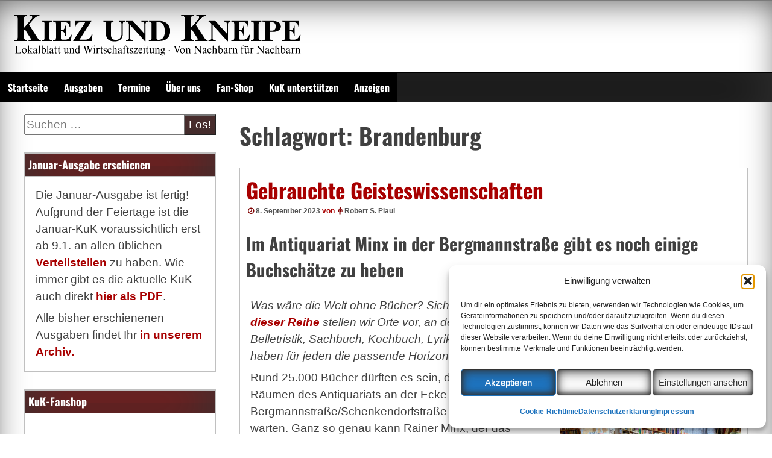

--- FILE ---
content_type: text/html; charset=UTF-8
request_url: https://www.kiezundkneipe.de/tag/brandenburg
body_size: 20216
content:
<!DOCTYPE html>
<!--[if IE 7]>
<html class="ie ie7" dir="ltr" lang="de" prefix="og: https://ogp.me/ns# fb: http://ogp.me/ns/fb#">
<![endif]-->
<!--[if IE 8]>
<html class="ie ie8" dir="ltr" lang="de" prefix="og: https://ogp.me/ns# fb: http://ogp.me/ns/fb#">
<![endif]-->
<!--[if !(IE 7) | !(IE 8) ]><!-->
<html dir="ltr" lang="de" prefix="og: https://ogp.me/ns# fb: http://ogp.me/ns/fb#">
<!--<![endif]-->
<head>
	<meta charset="UTF-8">
	<meta name="viewport" content="width=device-width, initial-scale=1">
	<link rel="profile" href="https://gmpg.org/xfn/11">
		<title>Brandenburg | Kiez und Kneipe</title>

		<!-- All in One SEO 4.9.3 - aioseo.com -->
	<meta name="robots" content="max-image-preview:large" />
	<meta name="google-site-verification" content="eW_ePUx7yC1AaRvi5ojAMM0YWZo4WVpLsSbI6RFOJAw" />
	<link rel="canonical" href="https://www.kiezundkneipe.de/tag/brandenburg" />
	<meta name="generator" content="All in One SEO (AIOSEO) 4.9.3" />
		<script type="application/ld+json" class="aioseo-schema">
			{"@context":"https:\/\/schema.org","@graph":[{"@type":"BreadcrumbList","@id":"https:\/\/www.kiezundkneipe.de\/tag\/brandenburg#breadcrumblist","itemListElement":[{"@type":"ListItem","@id":"https:\/\/www.kiezundkneipe.de#listItem","position":1,"name":"Home","item":"https:\/\/www.kiezundkneipe.de","nextItem":{"@type":"ListItem","@id":"https:\/\/www.kiezundkneipe.de\/tag\/brandenburg#listItem","name":"Brandenburg"}},{"@type":"ListItem","@id":"https:\/\/www.kiezundkneipe.de\/tag\/brandenburg#listItem","position":2,"name":"Brandenburg","previousItem":{"@type":"ListItem","@id":"https:\/\/www.kiezundkneipe.de#listItem","name":"Home"}}]},{"@type":"CollectionPage","@id":"https:\/\/www.kiezundkneipe.de\/tag\/brandenburg#collectionpage","url":"https:\/\/www.kiezundkneipe.de\/tag\/brandenburg","name":"Brandenburg | Kiez und Kneipe","inLanguage":"de-DE","isPartOf":{"@id":"https:\/\/www.kiezundkneipe.de\/#website"},"breadcrumb":{"@id":"https:\/\/www.kiezundkneipe.de\/tag\/brandenburg#breadcrumblist"}},{"@type":"Organization","@id":"https:\/\/www.kiezundkneipe.de\/#organization","name":"Kiez und Kneipe","description":"Lokalzeitung und Wirtschaftsblatt","url":"https:\/\/www.kiezundkneipe.de\/","telephone":"+493042003776","logo":{"@type":"ImageObject","url":"https:\/\/www.kiezundkneipe.de\/wp-content\/uploads\/2019\/10\/kuk-twitterweiss_600x600.gif","@id":"https:\/\/www.kiezundkneipe.de\/tag\/brandenburg\/#organizationLogo","width":600,"height":600},"image":{"@id":"https:\/\/www.kiezundkneipe.de\/tag\/brandenburg\/#organizationLogo"},"sameAs":["https:\/\/facebook.com\/kiezundkneipe","https:\/\/twitter.com\/kiezundkneipe","https:\/\/www.youtube.com\/@kiezundkneipe"]},{"@type":"WebSite","@id":"https:\/\/www.kiezundkneipe.de\/#website","url":"https:\/\/www.kiezundkneipe.de\/","name":"Kiez und Kneipe","description":"Lokalzeitung und Wirtschaftsblatt","inLanguage":"de-DE","publisher":{"@id":"https:\/\/www.kiezundkneipe.de\/#organization"}}]}
		</script>
		<!-- All in One SEO -->

<style id='wp-img-auto-sizes-contain-inline-css' type='text/css'>
img:is([sizes=auto i],[sizes^="auto," i]){contain-intrinsic-size:3000px 1500px}
/*# sourceURL=wp-img-auto-sizes-contain-inline-css */
</style>
<style id='wp-emoji-styles-inline-css' type='text/css'>

	img.wp-smiley, img.emoji {
		display: inline !important;
		border: none !important;
		box-shadow: none !important;
		height: 1em !important;
		width: 1em !important;
		margin: 0 0.07em !important;
		vertical-align: -0.1em !important;
		background: none !important;
		padding: 0 !important;
	}
/*# sourceURL=wp-emoji-styles-inline-css */
</style>
<link rel='stylesheet' id='wp-block-library-css' href='https://www.kiezundkneipe.de/wp-includes/css/dist/block-library/style.min.css?ver=6.9' type='text/css' media='all' />
<style id='global-styles-inline-css' type='text/css'>
:root{--wp--preset--aspect-ratio--square: 1;--wp--preset--aspect-ratio--4-3: 4/3;--wp--preset--aspect-ratio--3-4: 3/4;--wp--preset--aspect-ratio--3-2: 3/2;--wp--preset--aspect-ratio--2-3: 2/3;--wp--preset--aspect-ratio--16-9: 16/9;--wp--preset--aspect-ratio--9-16: 9/16;--wp--preset--color--black: #000000;--wp--preset--color--cyan-bluish-gray: #abb8c3;--wp--preset--color--white: #ffffff;--wp--preset--color--pale-pink: #f78da7;--wp--preset--color--vivid-red: #cf2e2e;--wp--preset--color--luminous-vivid-orange: #ff6900;--wp--preset--color--luminous-vivid-amber: #fcb900;--wp--preset--color--light-green-cyan: #7bdcb5;--wp--preset--color--vivid-green-cyan: #00d084;--wp--preset--color--pale-cyan-blue: #8ed1fc;--wp--preset--color--vivid-cyan-blue: #0693e3;--wp--preset--color--vivid-purple: #9b51e0;--wp--preset--gradient--vivid-cyan-blue-to-vivid-purple: linear-gradient(135deg,rgb(6,147,227) 0%,rgb(155,81,224) 100%);--wp--preset--gradient--light-green-cyan-to-vivid-green-cyan: linear-gradient(135deg,rgb(122,220,180) 0%,rgb(0,208,130) 100%);--wp--preset--gradient--luminous-vivid-amber-to-luminous-vivid-orange: linear-gradient(135deg,rgb(252,185,0) 0%,rgb(255,105,0) 100%);--wp--preset--gradient--luminous-vivid-orange-to-vivid-red: linear-gradient(135deg,rgb(255,105,0) 0%,rgb(207,46,46) 100%);--wp--preset--gradient--very-light-gray-to-cyan-bluish-gray: linear-gradient(135deg,rgb(238,238,238) 0%,rgb(169,184,195) 100%);--wp--preset--gradient--cool-to-warm-spectrum: linear-gradient(135deg,rgb(74,234,220) 0%,rgb(151,120,209) 20%,rgb(207,42,186) 40%,rgb(238,44,130) 60%,rgb(251,105,98) 80%,rgb(254,248,76) 100%);--wp--preset--gradient--blush-light-purple: linear-gradient(135deg,rgb(255,206,236) 0%,rgb(152,150,240) 100%);--wp--preset--gradient--blush-bordeaux: linear-gradient(135deg,rgb(254,205,165) 0%,rgb(254,45,45) 50%,rgb(107,0,62) 100%);--wp--preset--gradient--luminous-dusk: linear-gradient(135deg,rgb(255,203,112) 0%,rgb(199,81,192) 50%,rgb(65,88,208) 100%);--wp--preset--gradient--pale-ocean: linear-gradient(135deg,rgb(255,245,203) 0%,rgb(182,227,212) 50%,rgb(51,167,181) 100%);--wp--preset--gradient--electric-grass: linear-gradient(135deg,rgb(202,248,128) 0%,rgb(113,206,126) 100%);--wp--preset--gradient--midnight: linear-gradient(135deg,rgb(2,3,129) 0%,rgb(40,116,252) 100%);--wp--preset--font-size--small: 13px;--wp--preset--font-size--medium: 20px;--wp--preset--font-size--large: 36px;--wp--preset--font-size--x-large: 42px;--wp--preset--spacing--20: 0.44rem;--wp--preset--spacing--30: 0.67rem;--wp--preset--spacing--40: 1rem;--wp--preset--spacing--50: 1.5rem;--wp--preset--spacing--60: 2.25rem;--wp--preset--spacing--70: 3.38rem;--wp--preset--spacing--80: 5.06rem;--wp--preset--shadow--natural: 6px 6px 9px rgba(0, 0, 0, 0.2);--wp--preset--shadow--deep: 12px 12px 50px rgba(0, 0, 0, 0.4);--wp--preset--shadow--sharp: 6px 6px 0px rgba(0, 0, 0, 0.2);--wp--preset--shadow--outlined: 6px 6px 0px -3px rgb(255, 255, 255), 6px 6px rgb(0, 0, 0);--wp--preset--shadow--crisp: 6px 6px 0px rgb(0, 0, 0);}:where(.is-layout-flex){gap: 0.5em;}:where(.is-layout-grid){gap: 0.5em;}body .is-layout-flex{display: flex;}.is-layout-flex{flex-wrap: wrap;align-items: center;}.is-layout-flex > :is(*, div){margin: 0;}body .is-layout-grid{display: grid;}.is-layout-grid > :is(*, div){margin: 0;}:where(.wp-block-columns.is-layout-flex){gap: 2em;}:where(.wp-block-columns.is-layout-grid){gap: 2em;}:where(.wp-block-post-template.is-layout-flex){gap: 1.25em;}:where(.wp-block-post-template.is-layout-grid){gap: 1.25em;}.has-black-color{color: var(--wp--preset--color--black) !important;}.has-cyan-bluish-gray-color{color: var(--wp--preset--color--cyan-bluish-gray) !important;}.has-white-color{color: var(--wp--preset--color--white) !important;}.has-pale-pink-color{color: var(--wp--preset--color--pale-pink) !important;}.has-vivid-red-color{color: var(--wp--preset--color--vivid-red) !important;}.has-luminous-vivid-orange-color{color: var(--wp--preset--color--luminous-vivid-orange) !important;}.has-luminous-vivid-amber-color{color: var(--wp--preset--color--luminous-vivid-amber) !important;}.has-light-green-cyan-color{color: var(--wp--preset--color--light-green-cyan) !important;}.has-vivid-green-cyan-color{color: var(--wp--preset--color--vivid-green-cyan) !important;}.has-pale-cyan-blue-color{color: var(--wp--preset--color--pale-cyan-blue) !important;}.has-vivid-cyan-blue-color{color: var(--wp--preset--color--vivid-cyan-blue) !important;}.has-vivid-purple-color{color: var(--wp--preset--color--vivid-purple) !important;}.has-black-background-color{background-color: var(--wp--preset--color--black) !important;}.has-cyan-bluish-gray-background-color{background-color: var(--wp--preset--color--cyan-bluish-gray) !important;}.has-white-background-color{background-color: var(--wp--preset--color--white) !important;}.has-pale-pink-background-color{background-color: var(--wp--preset--color--pale-pink) !important;}.has-vivid-red-background-color{background-color: var(--wp--preset--color--vivid-red) !important;}.has-luminous-vivid-orange-background-color{background-color: var(--wp--preset--color--luminous-vivid-orange) !important;}.has-luminous-vivid-amber-background-color{background-color: var(--wp--preset--color--luminous-vivid-amber) !important;}.has-light-green-cyan-background-color{background-color: var(--wp--preset--color--light-green-cyan) !important;}.has-vivid-green-cyan-background-color{background-color: var(--wp--preset--color--vivid-green-cyan) !important;}.has-pale-cyan-blue-background-color{background-color: var(--wp--preset--color--pale-cyan-blue) !important;}.has-vivid-cyan-blue-background-color{background-color: var(--wp--preset--color--vivid-cyan-blue) !important;}.has-vivid-purple-background-color{background-color: var(--wp--preset--color--vivid-purple) !important;}.has-black-border-color{border-color: var(--wp--preset--color--black) !important;}.has-cyan-bluish-gray-border-color{border-color: var(--wp--preset--color--cyan-bluish-gray) !important;}.has-white-border-color{border-color: var(--wp--preset--color--white) !important;}.has-pale-pink-border-color{border-color: var(--wp--preset--color--pale-pink) !important;}.has-vivid-red-border-color{border-color: var(--wp--preset--color--vivid-red) !important;}.has-luminous-vivid-orange-border-color{border-color: var(--wp--preset--color--luminous-vivid-orange) !important;}.has-luminous-vivid-amber-border-color{border-color: var(--wp--preset--color--luminous-vivid-amber) !important;}.has-light-green-cyan-border-color{border-color: var(--wp--preset--color--light-green-cyan) !important;}.has-vivid-green-cyan-border-color{border-color: var(--wp--preset--color--vivid-green-cyan) !important;}.has-pale-cyan-blue-border-color{border-color: var(--wp--preset--color--pale-cyan-blue) !important;}.has-vivid-cyan-blue-border-color{border-color: var(--wp--preset--color--vivid-cyan-blue) !important;}.has-vivid-purple-border-color{border-color: var(--wp--preset--color--vivid-purple) !important;}.has-vivid-cyan-blue-to-vivid-purple-gradient-background{background: var(--wp--preset--gradient--vivid-cyan-blue-to-vivid-purple) !important;}.has-light-green-cyan-to-vivid-green-cyan-gradient-background{background: var(--wp--preset--gradient--light-green-cyan-to-vivid-green-cyan) !important;}.has-luminous-vivid-amber-to-luminous-vivid-orange-gradient-background{background: var(--wp--preset--gradient--luminous-vivid-amber-to-luminous-vivid-orange) !important;}.has-luminous-vivid-orange-to-vivid-red-gradient-background{background: var(--wp--preset--gradient--luminous-vivid-orange-to-vivid-red) !important;}.has-very-light-gray-to-cyan-bluish-gray-gradient-background{background: var(--wp--preset--gradient--very-light-gray-to-cyan-bluish-gray) !important;}.has-cool-to-warm-spectrum-gradient-background{background: var(--wp--preset--gradient--cool-to-warm-spectrum) !important;}.has-blush-light-purple-gradient-background{background: var(--wp--preset--gradient--blush-light-purple) !important;}.has-blush-bordeaux-gradient-background{background: var(--wp--preset--gradient--blush-bordeaux) !important;}.has-luminous-dusk-gradient-background{background: var(--wp--preset--gradient--luminous-dusk) !important;}.has-pale-ocean-gradient-background{background: var(--wp--preset--gradient--pale-ocean) !important;}.has-electric-grass-gradient-background{background: var(--wp--preset--gradient--electric-grass) !important;}.has-midnight-gradient-background{background: var(--wp--preset--gradient--midnight) !important;}.has-small-font-size{font-size: var(--wp--preset--font-size--small) !important;}.has-medium-font-size{font-size: var(--wp--preset--font-size--medium) !important;}.has-large-font-size{font-size: var(--wp--preset--font-size--large) !important;}.has-x-large-font-size{font-size: var(--wp--preset--font-size--x-large) !important;}
/*# sourceURL=global-styles-inline-css */
</style>

<style id='classic-theme-styles-inline-css' type='text/css'>
/*! This file is auto-generated */
.wp-block-button__link{color:#fff;background-color:#32373c;border-radius:9999px;box-shadow:none;text-decoration:none;padding:calc(.667em + 2px) calc(1.333em + 2px);font-size:1.125em}.wp-block-file__button{background:#32373c;color:#fff;text-decoration:none}
/*# sourceURL=/wp-includes/css/classic-themes.min.css */
</style>
<link rel='stylesheet' id='osm-map-css-css' href='https://www.kiezundkneipe.de/wp-content/plugins/osm/css/osm_map.css?ver=6.9' type='text/css' media='all' />
<link rel='stylesheet' id='osm-ol3-css-css' href='https://www.kiezundkneipe.de/wp-content/plugins/osm/js/OL/7.1.0/ol.css?ver=6.9' type='text/css' media='all' />
<link rel='stylesheet' id='osm-ol3-ext-css-css' href='https://www.kiezundkneipe.de/wp-content/plugins/osm/css/osm_map_v3.css?ver=6.9' type='text/css' media='all' />
<link rel='stylesheet' id='orgseries-default-css-css' href='https://www.kiezundkneipe.de/wp-content/plugins/organize-series/orgSeries.css?ver=6.9' type='text/css' media='all' />
<link rel='stylesheet' id='pps-post-list-box-frontend-css' href='https://www.kiezundkneipe.de/wp-content/plugins/organize-series/addons/post-list-box/classes/../assets/css/post-list-box-frontend.css?ver=2.17.0' type='text/css' media='all' />
<link rel='stylesheet' id='cmplz-general-css' href='https://www.kiezundkneipe.de/wp-content/plugins/complianz-gdpr/assets/css/cookieblocker.min.css?ver=1766571411' type='text/css' media='all' />
<link rel='stylesheet' id='seos-magazine-css' href='https://www.kiezundkneipe.de/wp-content/themes/seos-magazine/style.css?ver=6.9' type='text/css' media='all' />
<link rel='stylesheet' id='child-style-css' href='https://www.kiezundkneipe.de/wp-content/themes/seos-kuk/style.css?ver=1.0.0' type='text/css' media='all' />
<link rel='stylesheet' id='dashicons-css' href='https://www.kiezundkneipe.de/wp-includes/css/dashicons.min.css?ver=6.9' type='text/css' media='all' />
<link rel='stylesheet' id='seos-magazine-dashicons-style-css' href='https://www.kiezundkneipe.de/wp-content/themes/seos-kuk/style.css?ver=1.0' type='text/css' media='all' />
<link rel='stylesheet' id='seos-magazine-fontawesome-css' href='https://www.kiezundkneipe.de/wp-content/themes/seos-magazine/css/font-awesome.min.css?ver=6.9' type='text/css' media='all' />
<link rel='stylesheet' id='slb_core-css' href='https://www.kiezundkneipe.de/wp-content/plugins/simple-lightbox/client/css/app.css?ver=2.9.4' type='text/css' media='all' />
<link rel='stylesheet' id='pps-series-post-details-frontend-css' href='https://www.kiezundkneipe.de/wp-content/plugins/organize-series/addons/post-details/assets/css/series-post-details-frontend.css?ver=2.17.0' type='text/css' media='all' />
<link rel='stylesheet' id='pps-series-post-navigation-frontend-css' href='https://www.kiezundkneipe.de/wp-content/plugins/organize-series/addons/post-navigation/includes/../assets/css/post-navigation-frontend.css?ver=2.17.0' type='text/css' media='all' />
<script type="text/javascript" src="https://www.kiezundkneipe.de/wp-includes/js/jquery/jquery.min.js?ver=3.7.1" id="jquery-core-js"></script>
<script type="text/javascript" src="https://www.kiezundkneipe.de/wp-includes/js/jquery/jquery-migrate.min.js?ver=3.4.1" id="jquery-migrate-js"></script>
<script type="text/javascript" src="https://www.kiezundkneipe.de/wp-content/plugins/osm/js/OL/2.13.1/OpenLayers.js?ver=6.9" id="osm-ol-library-js"></script>
<script type="text/javascript" src="https://www.kiezundkneipe.de/wp-content/plugins/osm/js/OSM/openlayers/OpenStreetMap.js?ver=6.9" id="osm-osm-library-js"></script>
<script type="text/javascript" src="https://www.kiezundkneipe.de/wp-content/plugins/osm/js/OSeaM/harbours.js?ver=6.9" id="osm-harbours-library-js"></script>
<script type="text/javascript" src="https://www.kiezundkneipe.de/wp-content/plugins/osm/js/OSeaM/map_utils.js?ver=6.9" id="osm-map-utils-library-js"></script>
<script type="text/javascript" src="https://www.kiezundkneipe.de/wp-content/plugins/osm/js/OSeaM/utilities.js?ver=6.9" id="osm-utilities-library-js"></script>
<script type="text/javascript" src="https://www.kiezundkneipe.de/wp-content/plugins/osm/js/osm-plugin-lib.js?ver=6.9" id="OsmScript-js"></script>
<script type="text/javascript" src="https://www.kiezundkneipe.de/wp-content/plugins/osm/js/polyfill/v2/polyfill.min.js?features=requestAnimationFrame%2CElement.prototype.classList%2CURL&amp;ver=6.9" id="osm-polyfill-js"></script>
<script data-service="openstreetmaps" data-category="marketing" type="text/plain" data-cmplz-src="https://www.kiezundkneipe.de/wp-content/plugins/osm/js/OL/7.1.0/ol.js?ver=6.9" id="osm-ol3-library-js"></script>
<script type="text/javascript" src="https://www.kiezundkneipe.de/wp-content/plugins/osm/js/osm-v3-plugin-lib.js?ver=6.9" id="osm-ol3-ext-library-js"></script>
<script type="text/javascript" src="https://www.kiezundkneipe.de/wp-content/plugins/osm/js/osm-metabox-events.js?ver=6.9" id="osm-ol3-metabox-events-js"></script>
<script type="text/javascript" src="https://www.kiezundkneipe.de/wp-content/plugins/osm/js/osm-startup-lib.js?ver=6.9" id="osm-map-startup-js"></script>
<link rel="https://api.w.org/" href="https://www.kiezundkneipe.de/wp-json/" /><link rel="alternate" title="JSON" type="application/json" href="https://www.kiezundkneipe.de/wp-json/wp/v2/tags/1814" /><link rel="EditURI" type="application/rsd+xml" title="RSD" href="https://www.kiezundkneipe.de/xmlrpc.php?rsd" />
<meta name="generator" content="WordPress 6.9" />
<script type="text/javascript"> 

/**  all layers have to be in this global array - in further process each map will have something like vectorM[map_ol3js_n][layer_n] */
var vectorM = [[]];


/** put translations from PHP/mo to JavaScript */
var translations = [];

/** global GET-Parameters */
var HTTP_GET_VARS = [];

</script><!-- OSM plugin V6.1.9: did not add geo meta tags. --> 
            <script type="text/javascript"><!--
                                function powerpress_pinw(pinw_url){window.open(pinw_url, 'PowerPressPlayer','toolbar=0,status=0,resizable=1,width=460,height=320');	return false;}
                //-->

                // tabnab protection
                window.addEventListener('load', function () {
                    // make all links have rel="noopener noreferrer"
                    document.querySelectorAll('a[target="_blank"]').forEach(link => {
                        link.setAttribute('rel', 'noopener noreferrer');
                    });
                });
            </script>
            <meta name="referrer" content="no-referrer-when-downgrade" />
<style> #wp-worthy-pixel { line-height: 1px; height: 1px; margin: 0; padding: 0; overflow: hidden; } </style>
			<style>.cmplz-hidden {
					display: none !important;
				}</style>	<style type="text/css">
			.site-title,
		.site-description {
			position: absolute;
			clip: rect(1px, 1px, 1px, 1px);
		}
		</style>
	<link rel="icon" href="https://www.kiezundkneipe.de/wp-content/uploads/2019/10/cropped-kuk-twitterweiss_600x600-32x32.gif" sizes="32x32" />
<link rel="icon" href="https://www.kiezundkneipe.de/wp-content/uploads/2019/10/cropped-kuk-twitterweiss_600x600-192x192.gif" sizes="192x192" />
<link rel="apple-touch-icon" href="https://www.kiezundkneipe.de/wp-content/uploads/2019/10/cropped-kuk-twitterweiss_600x600-180x180.gif" />
<meta name="msapplication-TileImage" content="https://www.kiezundkneipe.de/wp-content/uploads/2019/10/cropped-kuk-twitterweiss_600x600-270x270.gif" />
<style id="kirki-inline-styles"></style>
<!-- START - Open Graph and Twitter Card Tags 3.3.7 -->
 <!-- Facebook Open Graph -->
  <meta property="og:locale" content="de_DE"/>
  <meta property="og:site_name" content="Kiez und Kneipe"/>
  <meta property="og:title" content="Brandenburg"/>
  <meta property="og:url" content="https://www.kiezundkneipe.de/tag/brandenburg"/>
  <meta property="og:type" content="article"/>
  <meta property="og:description" content="Lokalzeitung und Wirtschaftsblatt"/>
  <meta property="og:image" content="https://www.kiezundkneipe.de/wp-content/uploads/2019/11/titelseitenhintergrund.jpg"/>
  <meta property="og:image:url" content="https://www.kiezundkneipe.de/wp-content/uploads/2019/11/titelseitenhintergrund.jpg"/>
  <meta property="og:image:secure_url" content="https://www.kiezundkneipe.de/wp-content/uploads/2019/11/titelseitenhintergrund.jpg"/>
  <meta property="article:publisher" content="https://www.facebook.com/kiezundkneipe"/>
  <meta property="fb:app_id" content="239303309455407"/>
 <!-- Google+ / Schema.org -->
  <meta itemprop="name" content="Brandenburg"/>
  <meta itemprop="headline" content="Brandenburg"/>
  <meta itemprop="description" content="Lokalzeitung und Wirtschaftsblatt"/>
  <meta itemprop="image" content="https://www.kiezundkneipe.de/wp-content/uploads/2019/11/titelseitenhintergrund.jpg"/>
  <!--<meta itemprop="publisher" content="Kiez und Kneipe"/>--> <!-- To solve: The attribute publisher.itemtype has an invalid value -->
 <!-- Twitter Cards -->
  <meta name="twitter:title" content="Brandenburg"/>
  <meta name="twitter:url" content="https://www.kiezundkneipe.de/tag/brandenburg"/>
  <meta name="twitter:description" content="Lokalzeitung und Wirtschaftsblatt"/>
  <meta name="twitter:image" content="https://www.kiezundkneipe.de/wp-content/uploads/2019/11/titelseitenhintergrund.jpg"/>
  <meta name="twitter:card" content="summary_large_image"/>
  <meta name="twitter:site" content="@kiezundkneipe"/>
 <!-- SEO -->
  <meta name="publisher" content="Kiez und Kneipe"/>
 <!-- Misc. tags -->
 <!-- is_tag -->
<!-- END - Open Graph and Twitter Card Tags 3.3.7 -->
	
</head>

<body data-cmplz=1 class="archive tag tag-brandenburg tag-1814 wp-embed-responsive wp-theme-seos-magazine wp-child-theme-seos-kuk group-blog hfeed"><div id="page" class="site">
	<a class="skip-link screen-reader-text" href="#content">Zum Inhalt springen</a>
	<div class="dotted-header">
		<header id="masthead" class="site-header" role="banner" style=" min-height:120px;">		
			<div class="site-branding">
			
				 
				
				<img class="sm-logo" src="https://www.kiezundkneipe.de/wp-content/uploads/2019/10/KuK-Logo_500x87.gif"/>
				
									<p class="site-description">Lokalzeitung und Wirtschaftsblatt</p>
								
			</div><!-- .site-branding -->
			

		</header><!-- #masthead -->
		<nav id="site-navigation" class="main-navigation" role="navigation">
				<button class="menu-toggle" aria-controls="primary-menu" aria-expanded="false">Menu</button>
				<div class="menu-hauptmenue-container"><ul id="primary-menu" class="menu"><li id="menu-item-3411" class="menu-item menu-item-type-custom menu-item-object-custom menu-item-home menu-item-3411"><a href="https://www.kiezundkneipe.de/">Startseite</a></li>
<li id="menu-item-3412" class="menu-item menu-item-type-post_type menu-item-object-page menu-item-3412"><a href="https://www.kiezundkneipe.de/archiv">Ausgaben</a></li>
<li id="menu-item-8568" class="menu-item menu-item-type-custom menu-item-object-custom menu-item-8568"><a href="https://www.kiezundkneipe.de/termine">Termine</a></li>
<li id="menu-item-3414" class="menu-item menu-item-type-post_type menu-item-object-page menu-item-3414"><a href="https://www.kiezundkneipe.de/about">Über uns</a></li>
<li id="menu-item-4494" class="menu-item menu-item-type-custom menu-item-object-custom menu-item-4494"><a href="https://www.kiezundkneipe.de/shop">Fan-Shop</a></li>
<li id="menu-item-3417" class="menu-item menu-item-type-post_type menu-item-object-page menu-item-3417"><a href="https://www.kiezundkneipe.de/support">KuK unterstützen</a></li>
<li id="menu-item-6577" class="menu-item menu-item-type-post_type menu-item-object-page menu-item-6577"><a href="https://www.kiezundkneipe.de/anzeigen">Anzeigen</a></li>
</ul></div>		</nav><!-- #site-navigation -->
	</div>

	<div id="content" class="site-content">
	<div id="primary" class="content-area">
		<main id="main" class="site-main" role="main">

		
			<header class="page-header">
				<h1 class="page-title">Schlagwort: <span>Brandenburg</span></h1>			</header><!-- .page-header -->

			
<article id="post-7195" class="post-7195 post type-post status-publish format-standard has-post-thumbnail hentry category-literarisches-kreuzberg tag-buchhandel tag-schenkendorfstrasse tag-antiquariat tag-antiquariat-minx tag-wuensdorf tag-kreuzberg tag-geisteswissenschaften tag-berlin tag-marxismus tag-bergmannstrase tag-rainer-minx tag-brandenburg tag-buchhandlung">
	<header class="entry-header">

		<h2 class="entry-title"><a href="https://www.kiezundkneipe.de/artikel/gebrauchte-geisteswissenschaften" rel="bookmark">Gebrauchte Geisteswissenschaften</a></h2>		
				
		
		<div class="entry-meta">
			<span class="posted-on"><a href="https://www.kiezundkneipe.de/artikel/gebrauchte-geisteswissenschaften" rel="bookmark"><i class="fa fa-clock-o"></i><time class="entry-date published" datetime="2023-09-08T15:45:10+02:00">8. September 2023</time><time class="updated" datetime="2023-09-08T15:55:52+02:00">8. September 2023</time></a></span><span class="byline"> von <span class="author vcard"><i class="fa fa-male"></i><a class="url fn n" href="https://www.kiezundkneipe.de/artikel/author/rsp">Robert S. Plaul</a></span></span>		</div><!-- .entry-meta -->
			</header><!-- .entry-header -->

	<div class="entry-content">
		<h2>Im Antiquariat Minx in der Bergmannstraße gibt es noch einige Buchschätze zu heben</h2>
<p><em>Was wäre die Welt ohne Bücher? Sicherlich ein ganzes Stück langweiliger und dümmer. <a href="https://www.kiezundkneipe.de/ressorts/kultur/literarisches-kreuzberg">In dieser Reihe</a> stellen wir Orte vor, an denen es Literatur zum Anfassen und Erleben gibt: Ob Belletristik, Sachbuch, Kochbuch, Lyrikband oder Fachbuch – Kreuzberger Buchhandlungen haben für jeden die passende Horizont­erweiterung im Angebot.</em></p>
<div id="attachment_7197" class="wp-caption alignright" style="width: 302px;"><a href="https://www.kiezundkneipe.de/wp-content/uploads/2023/09/Antiquariat-Minx-scaled.jpg" data-slb-active="1" data-slb-asset="901050933" data-slb-internal="0" data-slb-group="7195"><img fetchpriority="high" decoding="async" class="size-medium wp-image-7197" src="https://www.kiezundkneipe.de/wp-content/uploads/2023/09/Antiquariat-Minx-300x172.jpg" alt="Antiquar Rainer Minx zwischen vollen Regalen und Bananenkisten voller alter Bücher." width="300" height="172" srcset="https://www.kiezundkneipe.de/wp-content/uploads/2023/09/Antiquariat-Minx-300x172.jpg 300w, https://www.kiezundkneipe.de/wp-content/uploads/2023/09/Antiquariat-Minx-1024x586.jpg 1024w, https://www.kiezundkneipe.de/wp-content/uploads/2023/09/Antiquariat-Minx-768x440.jpg 768w, https://www.kiezundkneipe.de/wp-content/uploads/2023/09/Antiquariat-Minx-1536x879.jpg 1536w, https://www.kiezundkneipe.de/wp-content/uploads/2023/09/Antiquariat-Minx-2048x1172.jpg 2048w" sizes="(max-width: 300px) 100vw, 300px" /></a>Antiquar Rainer Minx zwischen vollen Regalen und Bananenkisten voller alter Bücher. <span class="alignright">Foto: rsp</span></div>
<p>Rund 25.000 Bücher dürften es sein, die in den Räumen des Antiquariats an der Ecke Bergmannstraße/Schenkendorfstraße auf neue Leser warten. Ganz so genau kann Rainer Minx, der das Geschäft seit 23 Jahren zusammen mit Mitinhaber Wilhelm Fetting betreibt, es nicht sagen; die Rechengröße des Antiquars ist die Bananenkiste – und von denen gibt es auf den rund 80 Quadratmetern etliche zwischen den vollen Regalen. Weitere Bestände finden sich in Minx’ Zweitladen ein paar Meter die Schenkendorfstraße hinauf sowie in einem weiteren Antiquariat in der Bücherstadt Wünsdorf in Brandenburg.</p>
<p>Auch wenn – auch und gerade unter den bei gutem Wetter vorm Laden aufgestellten Büchern – einige belletristische Titel und sogar Musik-CDs dabei sind, liegt der Fokus des Geschäfts doch eindeutig bei den Geisteswissenschaften: Theater und Kultur, Philosophie und Psychologie, Theologie, Judaica und eine ganze Menge Bücher, die sich mit Marxismus beschäftigen.</p>
<p>Das ist heutzutage, das sagt auch Rainer Minx, nicht gerade das, was sich besonders gut verkauft. Richtige Sammler gäbe es kaum noch, und jüngere Menschen würden gar nicht erst auf die Idee kommen, sich eine eigene Bibliothek aufzubauen.</p>
<p>Und doch gibt es immer wieder Menschen, die in dem Laden auf Entdeckungsreise gehen und den einen oder anderen Schatz heben – und damit den zynischen Fatalismus des passionierten Buchhändlers Lügen strafen. Einen Versuch ist es auf jeden Fall wert!</p>
<p><em>Erschienen in der gedruckten <span class="kuk">KuK</span> vom <a href="https://archiv.kiezundkneipe.de/2023/2023-08.pdf" target="_blank" rel="noopener noreferrer">August 2023</a>.</em></p>	</div><!-- .entry-content -->

	<footer class="entry-footer">
		<i class="fa fa-folder-open"></i><span class="cat-links">  Ressort: <a href="https://www.kiezundkneipe.de/ressorts/kultur/literarisches-kreuzberg" rel="category tag">Literarisches Kreuzberg</a></span>	</footer><!-- .entry-footer -->
</article><!-- #post-## -->

<article id="post-6775" class="post-6775 post type-post status-publish format-standard has-post-thumbnail hentry category-allgemeines tag-17morgen tag-transparenz tag-ingelheim tag-umbenennung tag-wiesbaden tag-kreis-bergstrasse tag-kreuz-neroberger tag-kreuz-ingelberger tag-wein tag-rotwein tag-riesling tag-weisswein tag-brandenburg tag-3151 tag-kreuzberg tag-methfesselstrasse tag-norbert-michalski tag-friedrichshain-kreuzberg tag-konrad-zuse tag-partnerschaftsverein-berlin-friedrichshain-kreuzberg-e-v tag-spd tag-zuse-z3 tag-daniel-mayer tag-bezirksamt tag-weinanbau tag-dobbrikow tag-monika-herrmann tag-blauer-spaetburgunder">
	<header class="entry-header">

		<h2 class="entry-title"><a href="https://www.kiezundkneipe.de/artikel/alter-wein-in-neuen-flaschen" rel="bookmark">Alter Wein in neuen Flaschen</a></h2>		
				
		
		<div class="entry-meta">
			<span class="posted-on"><a href="https://www.kiezundkneipe.de/artikel/alter-wein-in-neuen-flaschen" rel="bookmark"><i class="fa fa-clock-o"></i><time class="entry-date published" datetime="2021-11-05T16:30:19+01:00">5. November 2021</time><time class="updated" datetime="2021-11-05T16:38:12+01:00">5. November 2021</time></a></span><span class="byline"> von <span class="author vcard"><i class="fa fa-male"></i><a class="url fn n" href="https://www.kiezundkneipe.de/artikel/author/rsp">Robert S. Plaul</a></span></span>		</div><!-- .entry-meta -->
			</header><!-- .entry-header -->

	<div class="entry-content">
		<h2>Der Wein vom Kreuzberg soll einen neuen Namen bekommen</h2>
<div id="attachment_6776" class="wp-caption alignright" style="width: 302px;"><a href="https://www.kiezundkneipe.de/wp-content/uploads/2021/11/Wein-Kreuz-Neroberger.jpg" data-slb-active="1" data-slb-asset="1210362517" data-slb-internal="0" data-slb-group="6775"><img decoding="async" class="size-medium wp-image-6776" src="https://www.kiezundkneipe.de/wp-content/uploads/2021/11/Wein-Kreuz-Neroberger-300x200.jpg" alt="Weingläser und Weinflaschen der Sorte »Kreuz-Neroberger«" width="300" height="200" srcset="https://www.kiezundkneipe.de/wp-content/uploads/2021/11/Wein-Kreuz-Neroberger-300x200.jpg 300w, https://www.kiezundkneipe.de/wp-content/uploads/2021/11/Wein-Kreuz-Neroberger-1024x683.jpg 1024w, https://www.kiezundkneipe.de/wp-content/uploads/2021/11/Wein-Kreuz-Neroberger-768x512.jpg 768w, https://www.kiezundkneipe.de/wp-content/uploads/2021/11/Wein-Kreuz-Neroberger-1536x1024.jpg 1536w, https://www.kiezundkneipe.de/wp-content/uploads/2021/11/Wein-Kreuz-Neroberger-2048x1366.jpg 2048w" sizes="(max-width: 300px) 100vw, 300px" /></a>Der »Kreuz-Neroberger« und der »Kreuz-Ingelberger« bekommen einen neuen Namen. Archivfoto: rsp</div>
<p>Auf einem Gelände in der Methfesselstraße 10, und damit genau an jenem Ort, an dem Konrad Zuse 1941 die Z3, den ersten binären Digitalrechner, erfand, wachsen am Hang des Kreuzbergs einige Hundert Rebstöcke der Sorten Riesling und Blauer Spätburgunder. Auch wenn am Kreuzberg schon im 15. Jahrhundert Wein angebaut wurde, geht der derzeitige Bestand jedoch auf Spenden der Partnerstädte Wiesbaden, Ingelheim und dem Kreis Bergstraße ab 1968 zurück. Folgerichtig firmierten die im Auftrag des Bezirks angebauten und gekelterten Weine bisher unter dem Namen »Kreuz-Neroberger« (Weißwein) bzw. »Kreuz-Ingelberger« (Rotwein).</p>
<p>Doch spätestens seit der Wein nicht mehr in den Partnerstädten, sondern in Brandenburg gekeltert wird, seien die Namen nicht mehr mit der aktuellen Rechtslage vereinbar, stellte das Bezirksamt fest, und machte bereits im April einen ersten Anlauf zur Umbenennung. Doch der neue Name »01001011«, der dem Binärcode des Buchstaben »K« entspricht und Zuses Erfindung ehren sollte, stieß auf Widerstand, insbesondere vonseiten der SPD-Fraktion, die auf Zuses zumindest fragwürdiges Verhältnis zum Nationalsozialismus verwies und zudem die fehlende Einbeziehung der Partnergemeinden kritisierte.</p>
<p>Im Oktober kündigte das Bezirksamt nun an, dass der neue Name für die Weine im Rahmen einer Art Bürgerbeteiligung gefunden werden soll. Vorschläge können bis Jahresende ein­ge­reicht werden – per Post, per E-Mail oder via Social-Media-Post unter dem Hashtag #xwein. »Partizipation hat für uns einen hohen Stellenwert«, ließ sich Bezirksbürgermeisterin Monika Herrmann zitieren. Über den endgültigen Namen solle schließlich eine Jury entscheiden.</p>
<h2>Partnerschaftsverein beklagt mangelnde Transparenz und Beteiligung</h2>
<p>Doch zumindest Norbert Michalski, dem langjährigen Vorsitzenden des »Partnerschaftsvereins Berlin-Friedrichshain-Kreuzberg e.V.«, der die innerdeutschen Städtepartnerschaften pflegt, geht die Partizipation nicht weit genug.<span class="Apple-converted-space"> </span></p>
<p>Wenige Tage nach der Pressemeldung des Bezirks hat er eine Art Brandbrief verfasst, in dem er dem Bezirksamt mangelnde Transparenz vorwirft. Sein Verein sei durch die Pressemitteilung erstmalig in den Umbenennungsprozess miteinbezogen worden, die Partnerschaftsvereine und Verwaltungen der Partnerstädte seien bislang überhaupt nicht eingebunden oder beteiligt worden. Auch dass sein Verein – wenngleich ohne vorherige Absprache – einen Platz in der Jury haben solle, ändere daran nichts.</p>
<p>Zudem hegt Michalski Zweifel daran, dass eine Umbenennung der Weine tatsächlich erforderlich ist und fordert die Veröffentlichung des juristischen Gutachtens, auf das sich das Bezirksamt offenbar bezieht.</p>
<p>Dem scheidenden Bezirksamt wirft er vor, mit dem angestoßenen Bürgerbeteiligungs- und Umbenennungsprozess vollendete Tatsachen zu schaffen. Dass das neue Bezirksamt die Causa anders bewertet, scheint im Lichte der Wahlergebnisse indessen unwahrscheinlich.</p>
<p>Dem Zwist um die Umbenennung geht eine Änderung der Zuständigkeiten voraus: Bis 2019 wurde das kleine Weingut am Kreuzberg vom Partnerschaftsvereinsmitglied Daniel Mayer gepflegt und die Trauben zum Keltern in die Partnerstädte verbracht. Seit 2020 wird der Wein auf dem Weingut »17morgen« in Dobbrikow in Brandenburg hergestellt, um auf lange Transportwege zu verzichten. Im April hatte das Bezirksamt erklärt, dass mit der Gruppe bzw. einer noch zu gründenden Genossenschaft ein Pflegevertrag abgeschlossen werden soll, der auch die selbstständige Vermarktung des Weines durch die Brandenburger beinhaltet.</p>
<p>Mehr Informationen über den Bürgerbeteiligungsprozess zur Umbennung finden sich unter <i>­</i><a href="https://berlin.de/xwein" target="_blank" rel="noopener">berlin.de/xwein</a>.</p>
<p><strong>Kommentar: <a href="https://www.kiezundkneipe.de/artikel/kein-zwist-ohne-not" title="Kein Zwist ohne Not">Kein Zwist ohne Not</a></strong></p>
<p><em>Erschienen in der gedruckten <span class="kuk">KuK</span> vom <a href="https://archiv.kiezundkneipe.de/2021/2021-11.pdf" target="_blank" rel="noopener noreferrer">November 2021</a>.</em></p>	</div><!-- .entry-content -->

	<footer class="entry-footer">
		<i class="fa fa-folder-open"></i><span class="cat-links">  Ressort: <a href="https://www.kiezundkneipe.de/ressorts/allgemeines" rel="category tag">Allgemeines</a></span>	</footer><!-- .entry-footer -->
</article><!-- #post-## -->

		</main><!-- #main -->
	</div><!-- #primary -->


<aside id="secondary" class="widget-area" role="complementary">
	<section id="search-4" class="widget widget_search"><form method="get" class="search-form" action="https://www.kiezundkneipe.de/" >
			<div><label class="screen-reader-text" for="s">Suche</label>
			<input type="search" class="search-field" placeholder="Suchen …" value="" name="s" id="s" />
			<input type="submit" class="search-submit" value="Los!" />
			</div>
			</form></section><section id="text-9" class="widget widget_text"><h2 class="widget-title">Januar-Ausgabe erschienen</h2>			<div class="textwidget"><p>Die Januar-Ausgabe ist fertig! Aufgrund der Feiertage ist die Januar-KuK voraussichtlich erst ab 9.1. an allen üblichen <a href="https://www.kiezundkneipe.de/verteilstellen">Verteilstellen</a> zu haben. Wie immer gibt es die aktuelle KuK auch direkt <a href="https://archiv.kiezundkneipe.de/2026/2026-01.pdf" target="_blank" rel="noopener">hier als PDF</a>.</p>
<p>Alle bisher erschienenen Ausgaben findet Ihr <a href="https://www.kiezundkneipe.de/archiv">in unserem Archiv.</a></p>
</div>
		</section><section id="text-5" class="widget widget_text"><h2 class="widget-title">KuK-Fanshop</h2>			<div class="textwidget"><p><a href="https://www.kiezundkneipe.de/shop/"><img loading="lazy" decoding="async" class="aligncenter wp-image-4604 size-full" src="https://www.kiezundkneipe.de/wp-content/uploads/2019/11/Fanshop-Animation2.gif" alt="T-Shirts, Basecaps, Taschen, Hoodies – hier geht’s zum KuK-Fanshop" width="180" height="180" /></a></p>
</div>
		</section><section id="text-6" class="widget widget_text"><h2 class="widget-title">KuK-Straßenbrunnen-Karte</h2>			<div class="textwidget"><p><a href="https://www.kiezundkneipe.de/pumpen"><img loading="lazy" decoding="async" class="aligncenter wp-image-6242 size-full" src="https://www.kiezundkneipe.de/wp-content/uploads/2020/08/SWP_Web.jpg" alt="" width="246" height="217" /></a><br />
Aus welcher Schwengelpumpe im Kiez kommt Wasser? Aus welcher nicht? Kiez und Kneipe hilft beim Bäume-Gießen und <a href="https://www.kiezundkneipe.de/pumpen">gibt die Antwort</a>.</p>
</div>
		</section><section id="nav_menu-3" class="widget widget_nav_menu"><h2 class="widget-title">Ressorts</h2><div class="menu-ressorts-container"><ul id="menu-ressorts" class="menu"><li id="menu-item-3403" class="menu-item menu-item-type-taxonomy menu-item-object-category menu-item-3403"><a href="https://www.kiezundkneipe.de/ressorts/kiez">Kiez</a></li>
<li id="menu-item-3404" class="menu-item menu-item-type-taxonomy menu-item-object-category menu-item-3404"><a href="https://www.kiezundkneipe.de/ressorts/kultur">Kultur</a></li>
<li id="menu-item-3402" class="menu-item menu-item-type-taxonomy menu-item-object-category menu-item-3402"><a href="https://www.kiezundkneipe.de/ressorts/politik">Politik</a></li>
<li id="menu-item-4685" class="menu-item menu-item-type-taxonomy menu-item-object-category menu-item-4685"><a href="https://www.kiezundkneipe.de/ressorts/umwelt">Umwelt</a></li>
<li id="menu-item-4686" class="menu-item menu-item-type-taxonomy menu-item-object-category menu-item-4686"><a href="https://www.kiezundkneipe.de/ressorts/unsere-gegenwart">Unsere Gegenwart</a></li>
<li id="menu-item-4688" class="menu-item menu-item-type-taxonomy menu-item-object-category menu-item-4688"><a href="https://www.kiezundkneipe.de/ressorts/verkehr">Verkehr</a></li>
<li id="menu-item-5398" class="menu-item menu-item-type-taxonomy menu-item-object-category menu-item-5398"><a href="https://www.kiezundkneipe.de/ressorts/wildes-kreuzberg">Wildes Kreuzberg</a></li>
<li id="menu-item-4687" class="menu-item menu-item-type-taxonomy menu-item-object-category menu-item-4687"><a href="https://www.kiezundkneipe.de/ressorts/zeitgeschichte">Zeitgeschichte</a></li>
</ul></div></section><section id="tag_cloud-3" class="widget widget_tag_cloud"><h2 class="widget-title">Themen</h2><div class="tagcloud"><a href="https://www.kiezundkneipe.de/tag/bergmannstrase" class="tag-cloud-link tag-link-385 tag-link-position-1" style="font-size: 9.4867256637168pt;" aria-label="Bergmannstraße (20 Einträge)">Bergmannstraße</a>
<a href="https://www.kiezundkneipe.de/tag/berlin" class="tag-cloud-link tag-link-1277 tag-link-position-2" style="font-size: 14.442477876106pt;" aria-label="Berlin (51 Einträge)">Berlin</a>
<a href="https://www.kiezundkneipe.de/tag/bezirk" class="tag-cloud-link tag-link-99 tag-link-position-3" style="font-size: 8pt;" aria-label="Bezirk (15 Einträge)">Bezirk</a>
<a href="https://www.kiezundkneipe.de/tag/bezirksamt" class="tag-cloud-link tag-link-266 tag-link-position-4" style="font-size: 13.203539823009pt;" aria-label="Bezirksamt (41 Einträge)">Bezirksamt</a>
<a href="https://www.kiezundkneipe.de/tag/bezirksburgermeisterin" class="tag-cloud-link tag-link-977 tag-link-position-5" style="font-size: 9.4867256637168pt;" aria-label="Bezirksbürgermeisterin (20 Einträge)">Bezirksbürgermeisterin</a>
<a href="https://www.kiezundkneipe.de/tag/bezirksstadtrat" class="tag-cloud-link tag-link-695 tag-link-position-6" style="font-size: 8.9911504424779pt;" aria-label="Bezirksstadtrat (18 Einträge)">Bezirksstadtrat</a>
<a href="https://www.kiezundkneipe.de/tag/bezirksverordnetenversammlung" class="tag-cloud-link tag-link-429 tag-link-position-7" style="font-size: 13.946902654867pt;" aria-label="Bezirksverordnetenversammlung (47 Einträge)">Bezirksverordnetenversammlung</a>
<a href="https://www.kiezundkneipe.de/tag/bundestagswahl" class="tag-cloud-link tag-link-216 tag-link-position-8" style="font-size: 9.4867256637168pt;" aria-label="Bundestagswahl (20 Einträge)">Bundestagswahl</a>
<a href="https://www.kiezundkneipe.de/tag/bvv" class="tag-cloud-link tag-link-105 tag-link-position-9" style="font-size: 12.212389380531pt;" aria-label="BVV (34 Einträge)">BVV</a>
<a href="https://www.kiezundkneipe.de/tag/bvv-friedrichshain-kreuzberg" class="tag-cloud-link tag-link-817 tag-link-position-10" style="font-size: 8.7433628318584pt;" aria-label="BVV Friedrichshain-Kreuzberg (17 Einträge)">BVV Friedrichshain-Kreuzberg</a>
<a href="https://www.kiezundkneipe.de/tag/bundnis-90die-grunen" class="tag-cloud-link tag-link-227 tag-link-position-11" style="font-size: 9.4867256637168pt;" aria-label="Bündnis 90/Die Grünen (20 Einträge)">Bündnis 90/Die Grünen</a>
<a href="https://www.kiezundkneipe.de/tag/cdu" class="tag-cloud-link tag-link-225 tag-link-position-12" style="font-size: 12.212389380531pt;" aria-label="CDU (34 Einträge)">CDU</a>
<a href="https://www.kiezundkneipe.de/tag/corona" class="tag-cloud-link tag-link-2400 tag-link-position-13" style="font-size: 11.840707964602pt;" aria-label="Corona (31 Einträge)">Corona</a>
<a href="https://www.kiezundkneipe.de/tag/die-grunen" class="tag-cloud-link tag-link-664 tag-link-position-14" style="font-size: 8pt;" aria-label="Die Grünen (15 Einträge)">Die Grünen</a>
<a href="https://www.kiezundkneipe.de/tag/die-linke" class="tag-cloud-link tag-link-228 tag-link-position-15" style="font-size: 11.964601769912pt;" aria-label="Die Linke (32 Einträge)">Die Linke</a>
<a href="https://www.kiezundkneipe.de/tag/direktkandidaten" class="tag-cloud-link tag-link-218 tag-link-position-16" style="font-size: 8.3716814159292pt;" aria-label="Direktkandidaten (16 Einträge)">Direktkandidaten</a>
<a href="https://www.kiezundkneipe.de/tag/dr-franz-schulz" class="tag-cloud-link tag-link-39 tag-link-position-17" style="font-size: 9.9823008849558pt;" aria-label="Dr. Franz Schulz (22 Einträge)">Dr. Franz Schulz</a>
<a href="https://www.kiezundkneipe.de/tag/fdp" class="tag-cloud-link tag-link-226 tag-link-position-18" style="font-size: 8.7433628318584pt;" aria-label="FDP (17 Einträge)">FDP</a>
<a href="https://www.kiezundkneipe.de/tag/fluechtlinge" class="tag-cloud-link tag-link-1060 tag-link-position-19" style="font-size: 8.7433628318584pt;" aria-label="Flüchtlinge (17 Einträge)">Flüchtlinge</a>
<a href="https://www.kiezundkneipe.de/tag/friedrichshain" class="tag-cloud-link tag-link-111 tag-link-position-20" style="font-size: 9.9823008849558pt;" aria-label="Friedrichshain (22 Einträge)">Friedrichshain</a>
<a href="https://www.kiezundkneipe.de/tag/friedrichshain-kreuzberg" class="tag-cloud-link tag-link-219 tag-link-position-21" style="font-size: 17.044247787611pt;" aria-label="Friedrichshain-Kreuzberg (84 Einträge)">Friedrichshain-Kreuzberg</a>
<a href="https://www.kiezundkneipe.de/tag/gentrifizierung" class="tag-cloud-link tag-link-244 tag-link-position-22" style="font-size: 10.849557522124pt;" aria-label="Gentrifizierung (26 Einträge)">Gentrifizierung</a>
<a href="https://www.kiezundkneipe.de/tag/gneisenaustrase" class="tag-cloud-link tag-link-317 tag-link-position-23" style="font-size: 10.601769911504pt;" aria-label="Gneisenaustraße (25 Einträge)">Gneisenaustraße</a>
<a href="https://www.kiezundkneipe.de/tag/grune" class="tag-cloud-link tag-link-79 tag-link-position-24" style="font-size: 10.849557522124pt;" aria-label="Grüne (26 Einträge)">Grüne</a>
<a href="https://www.kiezundkneipe.de/tag/gorlitzer-park" class="tag-cloud-link tag-link-682 tag-link-position-25" style="font-size: 8.7433628318584pt;" aria-label="Görlitzer Park (17 Einträge)">Görlitzer Park</a>
<a href="https://www.kiezundkneipe.de/tag/halina-wawzyniak" class="tag-cloud-link tag-link-223 tag-link-position-26" style="font-size: 8pt;" aria-label="Halina Wawzyniak (15 Einträge)">Halina Wawzyniak</a>
<a href="https://www.kiezundkneipe.de/tag/hans-christian-strobele" class="tag-cloud-link tag-link-40 tag-link-position-27" style="font-size: 10.477876106195pt;" aria-label="Hans-Christian Ströbele (24 Einträge)">Hans-Christian Ströbele</a>
<a href="https://www.kiezundkneipe.de/tag/karneval-der-kulturen" class="tag-cloud-link tag-link-120 tag-link-position-28" style="font-size: 8.3716814159292pt;" aria-label="Karneval der Kulturen (16 Einträge)">Karneval der Kulturen</a>
<a href="https://www.kiezundkneipe.de/tag/kiez-und-kneipe" class="tag-cloud-link tag-link-379 tag-link-position-29" style="font-size: 8.3716814159292pt;" aria-label="Kiez und Kneipe (16 Einträge)">Kiez und Kneipe</a>
<a href="https://www.kiezundkneipe.de/tag/klaus-wowereit" class="tag-cloud-link tag-link-230 tag-link-position-30" style="font-size: 8.9911504424779pt;" aria-label="Klaus Wowereit (18 Einträge)">Klaus Wowereit</a>
<a href="https://www.kiezundkneipe.de/tag/kneipe" class="tag-cloud-link tag-link-20 tag-link-position-31" style="font-size: 8.3716814159292pt;" aria-label="kneipe (16 Einträge)">kneipe</a>
<a href="https://www.kiezundkneipe.de/tag/kottbusser-tor" class="tag-cloud-link tag-link-331 tag-link-position-32" style="font-size: 8pt;" aria-label="Kottbusser Tor (15 Einträge)">Kottbusser Tor</a>
<a href="https://www.kiezundkneipe.de/tag/kotti" class="tag-cloud-link tag-link-34 tag-link-position-33" style="font-size: 8.7433628318584pt;" aria-label="kotti (17 Einträge)">kotti</a>
<a href="https://www.kiezundkneipe.de/tag/kreuzberg" class="tag-cloud-link tag-link-108 tag-link-position-34" style="font-size: 22pt;" aria-label="Kreuzberg (214 Einträge)">Kreuzberg</a>
<a href="https://www.kiezundkneipe.de/tag/mittenwalder-strase" class="tag-cloud-link tag-link-373 tag-link-position-35" style="font-size: 9.2389380530973pt;" aria-label="Mittenwalder Straße (19 Einträge)">Mittenwalder Straße</a>
<a href="https://www.kiezundkneipe.de/tag/monika-herrmann" class="tag-cloud-link tag-link-272 tag-link-position-36" style="font-size: 11.469026548673pt;" aria-label="Monika Herrmann (29 Einträge)">Monika Herrmann</a>
<a href="https://www.kiezundkneipe.de/tag/neukolln" class="tag-cloud-link tag-link-251 tag-link-position-37" style="font-size: 8.9911504424779pt;" aria-label="Neukölln (18 Einträge)">Neukölln</a>
<a href="https://www.kiezundkneipe.de/tag/oliver-noell" class="tag-cloud-link tag-link-1751 tag-link-position-38" style="font-size: 8.9911504424779pt;" aria-label="Oliver Nöll (18 Einträge)">Oliver Nöll</a>
<a href="https://www.kiezundkneipe.de/tag/oranienplatz" class="tag-cloud-link tag-link-425 tag-link-position-39" style="font-size: 8pt;" aria-label="Oranienplatz (15 Einträge)">Oranienplatz</a>
<a href="https://www.kiezundkneipe.de/tag/piraten" class="tag-cloud-link tag-link-665 tag-link-position-40" style="font-size: 8.3716814159292pt;" aria-label="Piraten (16 Einträge)">Piraten</a>
<a href="https://www.kiezundkneipe.de/tag/piratenpartei" class="tag-cloud-link tag-link-278 tag-link-position-41" style="font-size: 8.9911504424779pt;" aria-label="Piratenpartei (18 Einträge)">Piratenpartei</a>
<a href="https://www.kiezundkneipe.de/tag/polizei" class="tag-cloud-link tag-link-1276 tag-link-position-42" style="font-size: 8pt;" aria-label="Polizeimeldungen (15 Einträge)">Polizeimeldungen</a>
<a href="https://www.kiezundkneipe.de/tag/redaktionsgesprach" class="tag-cloud-link tag-link-253 tag-link-position-43" style="font-size: 10.230088495575pt;" aria-label="Redaktionsgespräch (23 Einträge)">Redaktionsgespräch</a>
<a href="https://www.kiezundkneipe.de/tag/senat" class="tag-cloud-link tag-link-100 tag-link-position-44" style="font-size: 11.097345132743pt;" aria-label="Senat (27 Einträge)">Senat</a>
<a href="https://www.kiezundkneipe.de/tag/spd" class="tag-cloud-link tag-link-224 tag-link-position-45" style="font-size: 13.327433628319pt;" aria-label="SPD (42 Einträge)">SPD</a></div>
</section><section id="archives-2" class="widget widget_archive"><h2 class="widget-title">Archiv</h2>		<label class="screen-reader-text" for="archives-dropdown-2">Archiv</label>
		<select id="archives-dropdown-2" name="archive-dropdown">
			
			<option value="">Monat auswählen</option>
				<option value='https://www.kiezundkneipe.de/artikel/2025/12'> Dezember 2025 </option>
	<option value='https://www.kiezundkneipe.de/artikel/2025/11'> November 2025 </option>
	<option value='https://www.kiezundkneipe.de/artikel/2025/10'> Oktober 2025 </option>
	<option value='https://www.kiezundkneipe.de/artikel/2025/09'> September 2025 </option>
	<option value='https://www.kiezundkneipe.de/artikel/2025/07'> Juli 2025 </option>
	<option value='https://www.kiezundkneipe.de/artikel/2025/05'> Mai 2025 </option>
	<option value='https://www.kiezundkneipe.de/artikel/2025/04'> April 2025 </option>
	<option value='https://www.kiezundkneipe.de/artikel/2025/03'> März 2025 </option>
	<option value='https://www.kiezundkneipe.de/artikel/2025/02'> Februar 2025 </option>
	<option value='https://www.kiezundkneipe.de/artikel/2025/01'> Januar 2025 </option>
	<option value='https://www.kiezundkneipe.de/artikel/2024/12'> Dezember 2024 </option>
	<option value='https://www.kiezundkneipe.de/artikel/2024/11'> November 2024 </option>
	<option value='https://www.kiezundkneipe.de/artikel/2024/10'> Oktober 2024 </option>
	<option value='https://www.kiezundkneipe.de/artikel/2024/09'> September 2024 </option>
	<option value='https://www.kiezundkneipe.de/artikel/2024/08'> August 2024 </option>
	<option value='https://www.kiezundkneipe.de/artikel/2024/07'> Juli 2024 </option>
	<option value='https://www.kiezundkneipe.de/artikel/2024/06'> Juni 2024 </option>
	<option value='https://www.kiezundkneipe.de/artikel/2024/05'> Mai 2024 </option>
	<option value='https://www.kiezundkneipe.de/artikel/2024/04'> April 2024 </option>
	<option value='https://www.kiezundkneipe.de/artikel/2024/02'> Februar 2024 </option>
	<option value='https://www.kiezundkneipe.de/artikel/2024/01'> Januar 2024 </option>
	<option value='https://www.kiezundkneipe.de/artikel/2023/12'> Dezember 2023 </option>
	<option value='https://www.kiezundkneipe.de/artikel/2023/11'> November 2023 </option>
	<option value='https://www.kiezundkneipe.de/artikel/2023/10'> Oktober 2023 </option>
	<option value='https://www.kiezundkneipe.de/artikel/2023/09'> September 2023 </option>
	<option value='https://www.kiezundkneipe.de/artikel/2023/08'> August 2023 </option>
	<option value='https://www.kiezundkneipe.de/artikel/2023/07'> Juli 2023 </option>
	<option value='https://www.kiezundkneipe.de/artikel/2023/06'> Juni 2023 </option>
	<option value='https://www.kiezundkneipe.de/artikel/2023/05'> Mai 2023 </option>
	<option value='https://www.kiezundkneipe.de/artikel/2023/04'> April 2023 </option>
	<option value='https://www.kiezundkneipe.de/artikel/2023/03'> März 2023 </option>
	<option value='https://www.kiezundkneipe.de/artikel/2023/02'> Februar 2023 </option>
	<option value='https://www.kiezundkneipe.de/artikel/2023/01'> Januar 2023 </option>
	<option value='https://www.kiezundkneipe.de/artikel/2022/12'> Dezember 2022 </option>
	<option value='https://www.kiezundkneipe.de/artikel/2022/11'> November 2022 </option>
	<option value='https://www.kiezundkneipe.de/artikel/2022/10'> Oktober 2022 </option>
	<option value='https://www.kiezundkneipe.de/artikel/2022/09'> September 2022 </option>
	<option value='https://www.kiezundkneipe.de/artikel/2022/07'> Juli 2022 </option>
	<option value='https://www.kiezundkneipe.de/artikel/2022/06'> Juni 2022 </option>
	<option value='https://www.kiezundkneipe.de/artikel/2022/05'> Mai 2022 </option>
	<option value='https://www.kiezundkneipe.de/artikel/2022/04'> April 2022 </option>
	<option value='https://www.kiezundkneipe.de/artikel/2022/03'> März 2022 </option>
	<option value='https://www.kiezundkneipe.de/artikel/2022/02'> Februar 2022 </option>
	<option value='https://www.kiezundkneipe.de/artikel/2021/12'> Dezember 2021 </option>
	<option value='https://www.kiezundkneipe.de/artikel/2021/11'> November 2021 </option>
	<option value='https://www.kiezundkneipe.de/artikel/2021/10'> Oktober 2021 </option>
	<option value='https://www.kiezundkneipe.de/artikel/2021/09'> September 2021 </option>
	<option value='https://www.kiezundkneipe.de/artikel/2021/08'> August 2021 </option>
	<option value='https://www.kiezundkneipe.de/artikel/2021/06'> Juni 2021 </option>
	<option value='https://www.kiezundkneipe.de/artikel/2021/05'> Mai 2021 </option>
	<option value='https://www.kiezundkneipe.de/artikel/2021/04'> April 2021 </option>
	<option value='https://www.kiezundkneipe.de/artikel/2021/03'> März 2021 </option>
	<option value='https://www.kiezundkneipe.de/artikel/2021/02'> Februar 2021 </option>
	<option value='https://www.kiezundkneipe.de/artikel/2021/01'> Januar 2021 </option>
	<option value='https://www.kiezundkneipe.de/artikel/2020/11'> November 2020 </option>
	<option value='https://www.kiezundkneipe.de/artikel/2020/10'> Oktober 2020 </option>
	<option value='https://www.kiezundkneipe.de/artikel/2020/09'> September 2020 </option>
	<option value='https://www.kiezundkneipe.de/artikel/2020/08'> August 2020 </option>
	<option value='https://www.kiezundkneipe.de/artikel/2020/07'> Juli 2020 </option>
	<option value='https://www.kiezundkneipe.de/artikel/2020/06'> Juni 2020 </option>
	<option value='https://www.kiezundkneipe.de/artikel/2020/05'> Mai 2020 </option>
	<option value='https://www.kiezundkneipe.de/artikel/2020/04'> April 2020 </option>
	<option value='https://www.kiezundkneipe.de/artikel/2020/03'> März 2020 </option>
	<option value='https://www.kiezundkneipe.de/artikel/2020/02'> Februar 2020 </option>
	<option value='https://www.kiezundkneipe.de/artikel/2020/01'> Januar 2020 </option>
	<option value='https://www.kiezundkneipe.de/artikel/2019/12'> Dezember 2019 </option>
	<option value='https://www.kiezundkneipe.de/artikel/2019/11'> November 2019 </option>
	<option value='https://www.kiezundkneipe.de/artikel/2019/10'> Oktober 2019 </option>
	<option value='https://www.kiezundkneipe.de/artikel/2019/09'> September 2019 </option>
	<option value='https://www.kiezundkneipe.de/artikel/2019/08'> August 2019 </option>
	<option value='https://www.kiezundkneipe.de/artikel/2019/07'> Juli 2019 </option>
	<option value='https://www.kiezundkneipe.de/artikel/2019/06'> Juni 2019 </option>
	<option value='https://www.kiezundkneipe.de/artikel/2019/05'> Mai 2019 </option>
	<option value='https://www.kiezundkneipe.de/artikel/2019/04'> April 2019 </option>
	<option value='https://www.kiezundkneipe.de/artikel/2019/03'> März 2019 </option>
	<option value='https://www.kiezundkneipe.de/artikel/2019/02'> Februar 2019 </option>
	<option value='https://www.kiezundkneipe.de/artikel/2019/01'> Januar 2019 </option>
	<option value='https://www.kiezundkneipe.de/artikel/2018/12'> Dezember 2018 </option>
	<option value='https://www.kiezundkneipe.de/artikel/2018/11'> November 2018 </option>
	<option value='https://www.kiezundkneipe.de/artikel/2018/10'> Oktober 2018 </option>
	<option value='https://www.kiezundkneipe.de/artikel/2018/09'> September 2018 </option>
	<option value='https://www.kiezundkneipe.de/artikel/2018/08'> August 2018 </option>
	<option value='https://www.kiezundkneipe.de/artikel/2018/07'> Juli 2018 </option>
	<option value='https://www.kiezundkneipe.de/artikel/2018/06'> Juni 2018 </option>
	<option value='https://www.kiezundkneipe.de/artikel/2018/05'> Mai 2018 </option>
	<option value='https://www.kiezundkneipe.de/artikel/2018/04'> April 2018 </option>
	<option value='https://www.kiezundkneipe.de/artikel/2018/03'> März 2018 </option>
	<option value='https://www.kiezundkneipe.de/artikel/2018/02'> Februar 2018 </option>
	<option value='https://www.kiezundkneipe.de/artikel/2018/01'> Januar 2018 </option>
	<option value='https://www.kiezundkneipe.de/artikel/2017/12'> Dezember 2017 </option>
	<option value='https://www.kiezundkneipe.de/artikel/2017/11'> November 2017 </option>
	<option value='https://www.kiezundkneipe.de/artikel/2017/10'> Oktober 2017 </option>
	<option value='https://www.kiezundkneipe.de/artikel/2017/08'> August 2017 </option>
	<option value='https://www.kiezundkneipe.de/artikel/2017/07'> Juli 2017 </option>
	<option value='https://www.kiezundkneipe.de/artikel/2017/06'> Juni 2017 </option>
	<option value='https://www.kiezundkneipe.de/artikel/2017/05'> Mai 2017 </option>
	<option value='https://www.kiezundkneipe.de/artikel/2017/04'> April 2017 </option>
	<option value='https://www.kiezundkneipe.de/artikel/2017/03'> März 2017 </option>
	<option value='https://www.kiezundkneipe.de/artikel/2017/02'> Februar 2017 </option>
	<option value='https://www.kiezundkneipe.de/artikel/2017/01'> Januar 2017 </option>
	<option value='https://www.kiezundkneipe.de/artikel/2016/11'> November 2016 </option>
	<option value='https://www.kiezundkneipe.de/artikel/2016/09'> September 2016 </option>
	<option value='https://www.kiezundkneipe.de/artikel/2016/07'> Juli 2016 </option>
	<option value='https://www.kiezundkneipe.de/artikel/2016/06'> Juni 2016 </option>
	<option value='https://www.kiezundkneipe.de/artikel/2016/04'> April 2016 </option>
	<option value='https://www.kiezundkneipe.de/artikel/2016/02'> Februar 2016 </option>
	<option value='https://www.kiezundkneipe.de/artikel/2015/12'> Dezember 2015 </option>
	<option value='https://www.kiezundkneipe.de/artikel/2015/11'> November 2015 </option>
	<option value='https://www.kiezundkneipe.de/artikel/2015/09'> September 2015 </option>
	<option value='https://www.kiezundkneipe.de/artikel/2015/08'> August 2015 </option>
	<option value='https://www.kiezundkneipe.de/artikel/2015/04'> April 2015 </option>
	<option value='https://www.kiezundkneipe.de/artikel/2015/03'> März 2015 </option>
	<option value='https://www.kiezundkneipe.de/artikel/2015/02'> Februar 2015 </option>
	<option value='https://www.kiezundkneipe.de/artikel/2015/01'> Januar 2015 </option>
	<option value='https://www.kiezundkneipe.de/artikel/2014/12'> Dezember 2014 </option>
	<option value='https://www.kiezundkneipe.de/artikel/2014/08'> August 2014 </option>
	<option value='https://www.kiezundkneipe.de/artikel/2014/05'> Mai 2014 </option>
	<option value='https://www.kiezundkneipe.de/artikel/2014/03'> März 2014 </option>
	<option value='https://www.kiezundkneipe.de/artikel/2013/12'> Dezember 2013 </option>
	<option value='https://www.kiezundkneipe.de/artikel/2013/10'> Oktober 2013 </option>
	<option value='https://www.kiezundkneipe.de/artikel/2013/09'> September 2013 </option>
	<option value='https://www.kiezundkneipe.de/artikel/2013/08'> August 2013 </option>
	<option value='https://www.kiezundkneipe.de/artikel/2013/07'> Juli 2013 </option>
	<option value='https://www.kiezundkneipe.de/artikel/2013/06'> Juni 2013 </option>
	<option value='https://www.kiezundkneipe.de/artikel/2013/05'> Mai 2013 </option>
	<option value='https://www.kiezundkneipe.de/artikel/2013/04'> April 2013 </option>
	<option value='https://www.kiezundkneipe.de/artikel/2013/03'> März 2013 </option>
	<option value='https://www.kiezundkneipe.de/artikel/2012/12'> Dezember 2012 </option>
	<option value='https://www.kiezundkneipe.de/artikel/2012/10'> Oktober 2012 </option>
	<option value='https://www.kiezundkneipe.de/artikel/2012/09'> September 2012 </option>
	<option value='https://www.kiezundkneipe.de/artikel/2012/08'> August 2012 </option>
	<option value='https://www.kiezundkneipe.de/artikel/2012/06'> Juni 2012 </option>
	<option value='https://www.kiezundkneipe.de/artikel/2012/03'> März 2012 </option>
	<option value='https://www.kiezundkneipe.de/artikel/2012/02'> Februar 2012 </option>
	<option value='https://www.kiezundkneipe.de/artikel/2011/12'> Dezember 2011 </option>
	<option value='https://www.kiezundkneipe.de/artikel/2011/10'> Oktober 2011 </option>
	<option value='https://www.kiezundkneipe.de/artikel/2011/09'> September 2011 </option>
	<option value='https://www.kiezundkneipe.de/artikel/2011/07'> Juli 2011 </option>
	<option value='https://www.kiezundkneipe.de/artikel/2011/05'> Mai 2011 </option>
	<option value='https://www.kiezundkneipe.de/artikel/2011/04'> April 2011 </option>
	<option value='https://www.kiezundkneipe.de/artikel/2011/03'> März 2011 </option>
	<option value='https://www.kiezundkneipe.de/artikel/2011/02'> Februar 2011 </option>
	<option value='https://www.kiezundkneipe.de/artikel/2011/01'> Januar 2011 </option>
	<option value='https://www.kiezundkneipe.de/artikel/2010/12'> Dezember 2010 </option>
	<option value='https://www.kiezundkneipe.de/artikel/2010/11'> November 2010 </option>
	<option value='https://www.kiezundkneipe.de/artikel/2010/10'> Oktober 2010 </option>
	<option value='https://www.kiezundkneipe.de/artikel/2010/09'> September 2010 </option>
	<option value='https://www.kiezundkneipe.de/artikel/2010/07'> Juli 2010 </option>
	<option value='https://www.kiezundkneipe.de/artikel/2010/06'> Juni 2010 </option>
	<option value='https://www.kiezundkneipe.de/artikel/2010/05'> Mai 2010 </option>
	<option value='https://www.kiezundkneipe.de/artikel/2010/04'> April 2010 </option>
	<option value='https://www.kiezundkneipe.de/artikel/2010/03'> März 2010 </option>
	<option value='https://www.kiezundkneipe.de/artikel/2010/02'> Februar 2010 </option>
	<option value='https://www.kiezundkneipe.de/artikel/2009/12'> Dezember 2009 </option>
	<option value='https://www.kiezundkneipe.de/artikel/2009/11'> November 2009 </option>
	<option value='https://www.kiezundkneipe.de/artikel/2009/10'> Oktober 2009 </option>
	<option value='https://www.kiezundkneipe.de/artikel/2009/09'> September 2009 </option>
	<option value='https://www.kiezundkneipe.de/artikel/2009/08'> August 2009 </option>
	<option value='https://www.kiezundkneipe.de/artikel/2009/07'> Juli 2009 </option>
	<option value='https://www.kiezundkneipe.de/artikel/2009/06'> Juni 2009 </option>
	<option value='https://www.kiezundkneipe.de/artikel/2009/05'> Mai 2009 </option>
	<option value='https://www.kiezundkneipe.de/artikel/2009/04'> April 2009 </option>
	<option value='https://www.kiezundkneipe.de/artikel/2009/03'> März 2009 </option>
	<option value='https://www.kiezundkneipe.de/artikel/2009/02'> Februar 2009 </option>

		</select>

			<script type="text/javascript">
/* <![CDATA[ */

( ( dropdownId ) => {
	const dropdown = document.getElementById( dropdownId );
	function onSelectChange() {
		setTimeout( () => {
			if ( 'escape' === dropdown.dataset.lastkey ) {
				return;
			}
			if ( dropdown.value ) {
				document.location.href = dropdown.value;
			}
		}, 250 );
	}
	function onKeyUp( event ) {
		if ( 'Escape' === event.key ) {
			dropdown.dataset.lastkey = 'escape';
		} else {
			delete dropdown.dataset.lastkey;
		}
	}
	function onClick() {
		delete dropdown.dataset.lastkey;
	}
	dropdown.addEventListener( 'keyup', onKeyUp );
	dropdown.addEventListener( 'click', onClick );
	dropdown.addEventListener( 'change', onSelectChange );
})( "archives-dropdown-2" );

//# sourceURL=WP_Widget_Archives%3A%3Awidget
/* ]]> */
</script>
</section><section id="nav_menu-4" class="widget widget_nav_menu"><div class="menu-rechtliches-container"><ul id="menu-rechtliches" class="menu"><li id="menu-item-3166" class="menu-item menu-item-type-post_type menu-item-object-page menu-item-3166"><a href="https://www.kiezundkneipe.de/impressum">Impressum</a></li>
<li id="menu-item-3165" class="menu-item menu-item-type-post_type menu-item-object-page menu-item-privacy-policy menu-item-3165"><a rel="privacy-policy" href="https://www.kiezundkneipe.de/datenschutz">Datenschutzerklärung</a></li>
<li id="menu-item-4497" class="menu-item menu-item-type-post_type menu-item-object-page menu-item-4497"><a href="https://www.kiezundkneipe.de/anzeigen">Anzeigen</a></li>
<li id="menu-item-9387" class="menu-item menu-item-type-post_type menu-item-object-page menu-item-9387"><a href="https://www.kiezundkneipe.de/cookie-richtlinie-eu">Cookie-Richtlinie (EU)</a></li>
</ul></div></section></aside><!-- #secondary -->

	</div><!-- #content -->

	<footer id="colophon" class="site-footer" role="contentinfo">
		<div class="site-info">
		    All rights reserved  &copy; Kiez und Kneipe	
			<a href="https://wordpress.org/">Powered by WordPress</a>			
			<a title="Seos free wordpress themes" href="http://seosthemes.com/" rel="designer" target="_blank">Theme by SEOS</a>	
		</div><!-- .site-info -->
	</footer><!-- #colophon -->
			</div><!-- #page -->
				<script type='text/javascript'><!--
			var seriesdropdown = document.getElementById("orgseries_dropdown");
			if (seriesdropdown) {
			 function onSeriesChange() {
					if ( seriesdropdown.options[seriesdropdown.selectedIndex].value != ( 0 || -1 ) ) {
						location.href = "https://www.kiezundkneipe.de/dossier/"+seriesdropdown.options[seriesdropdown.selectedIndex].value;
					}
				}
				seriesdropdown.onchange = onSeriesChange;
			}
			--></script>
			<script type="speculationrules">
{"prefetch":[{"source":"document","where":{"and":[{"href_matches":"/*"},{"not":{"href_matches":["/wp-*.php","/wp-admin/*","/wp-content/uploads/*","/wp-content/*","/wp-content/plugins/*","/wp-content/themes/seos-kuk/*","/wp-content/themes/seos-magazine/*","/*\\?(.+)"]}},{"not":{"selector_matches":"a[rel~=\"nofollow\"]"}},{"not":{"selector_matches":".no-prefetch, .no-prefetch a"}}]},"eagerness":"conservative"}]}
</script>

<!-- Consent Management powered by Complianz | GDPR/CCPA Cookie Consent https://wordpress.org/plugins/complianz-gdpr -->
<div id="cmplz-cookiebanner-container"><div class="cmplz-cookiebanner cmplz-hidden banner-1 banner-a optin cmplz-bottom-right cmplz-categories-type-view-preferences" aria-modal="true" data-nosnippet="true" role="dialog" aria-live="polite" aria-labelledby="cmplz-header-1-optin" aria-describedby="cmplz-message-1-optin">
	<div class="cmplz-header">
		<div class="cmplz-logo"></div>
		<div class="cmplz-title" id="cmplz-header-1-optin">Einwilligung verwalten</div>
		<div class="cmplz-close" tabindex="0" role="button" aria-label="Dialog schließen">
			<svg aria-hidden="true" focusable="false" data-prefix="fas" data-icon="times" class="svg-inline--fa fa-times fa-w-11" role="img" xmlns="http://www.w3.org/2000/svg" viewBox="0 0 352 512"><path fill="currentColor" d="M242.72 256l100.07-100.07c12.28-12.28 12.28-32.19 0-44.48l-22.24-22.24c-12.28-12.28-32.19-12.28-44.48 0L176 189.28 75.93 89.21c-12.28-12.28-32.19-12.28-44.48 0L9.21 111.45c-12.28 12.28-12.28 32.19 0 44.48L109.28 256 9.21 356.07c-12.28 12.28-12.28 32.19 0 44.48l22.24 22.24c12.28 12.28 32.2 12.28 44.48 0L176 322.72l100.07 100.07c12.28 12.28 32.2 12.28 44.48 0l22.24-22.24c12.28-12.28 12.28-32.19 0-44.48L242.72 256z"></path></svg>
		</div>
	</div>

	<div class="cmplz-divider cmplz-divider-header"></div>
	<div class="cmplz-body">
		<div class="cmplz-message" id="cmplz-message-1-optin">Um dir ein optimales Erlebnis zu bieten, verwenden wir Technologien wie Cookies, um Geräteinformationen zu speichern und/oder darauf zuzugreifen. Wenn du diesen Technologien zustimmst, können wir Daten wie das Surfverhalten oder eindeutige IDs auf dieser Website verarbeiten. Wenn du deine Einwilligung nicht erteilst oder zurückziehst, können bestimmte Merkmale und Funktionen beeinträchtigt werden.</div>
		<!-- categories start -->
		<div class="cmplz-categories">
			<details class="cmplz-category cmplz-functional" >
				<summary>
						<span class="cmplz-category-header">
							<span class="cmplz-category-title">Funktional</span>
							<span class='cmplz-always-active'>
								<span class="cmplz-banner-checkbox">
									<input type="checkbox"
										   id="cmplz-functional-optin"
										   data-category="cmplz_functional"
										   class="cmplz-consent-checkbox cmplz-functional"
										   size="40"
										   value="1"/>
									<label class="cmplz-label" for="cmplz-functional-optin"><span class="screen-reader-text">Funktional</span></label>
								</span>
								Immer aktiv							</span>
							<span class="cmplz-icon cmplz-open">
								<svg xmlns="http://www.w3.org/2000/svg" viewBox="0 0 448 512"  height="18" ><path d="M224 416c-8.188 0-16.38-3.125-22.62-9.375l-192-192c-12.5-12.5-12.5-32.75 0-45.25s32.75-12.5 45.25 0L224 338.8l169.4-169.4c12.5-12.5 32.75-12.5 45.25 0s12.5 32.75 0 45.25l-192 192C240.4 412.9 232.2 416 224 416z"/></svg>
							</span>
						</span>
				</summary>
				<div class="cmplz-description">
					<span class="cmplz-description-functional">Die technische Speicherung oder der Zugang ist unbedingt erforderlich für den rechtmäßigen Zweck, die Nutzung eines bestimmten Dienstes zu ermöglichen, der vom Teilnehmer oder Nutzer ausdrücklich gewünscht wird, oder für den alleinigen Zweck, die Übertragung einer Nachricht über ein elektronisches Kommunikationsnetz durchzuführen.</span>
				</div>
			</details>

			<details class="cmplz-category cmplz-preferences" >
				<summary>
						<span class="cmplz-category-header">
							<span class="cmplz-category-title">Präferenzen</span>
							<span class="cmplz-banner-checkbox">
								<input type="checkbox"
									   id="cmplz-preferences-optin"
									   data-category="cmplz_preferences"
									   class="cmplz-consent-checkbox cmplz-preferences"
									   size="40"
									   value="1"/>
								<label class="cmplz-label" for="cmplz-preferences-optin"><span class="screen-reader-text">Präferenzen</span></label>
							</span>
							<span class="cmplz-icon cmplz-open">
								<svg xmlns="http://www.w3.org/2000/svg" viewBox="0 0 448 512"  height="18" ><path d="M224 416c-8.188 0-16.38-3.125-22.62-9.375l-192-192c-12.5-12.5-12.5-32.75 0-45.25s32.75-12.5 45.25 0L224 338.8l169.4-169.4c12.5-12.5 32.75-12.5 45.25 0s12.5 32.75 0 45.25l-192 192C240.4 412.9 232.2 416 224 416z"/></svg>
							</span>
						</span>
				</summary>
				<div class="cmplz-description">
					<span class="cmplz-description-preferences">Die technische Speicherung oder der Zugriff ist für den rechtmäßigen Zweck der Speicherung von Präferenzen erforderlich, die nicht vom Abonnenten oder Benutzer angefordert wurden.</span>
				</div>
			</details>

			<details class="cmplz-category cmplz-statistics" >
				<summary>
						<span class="cmplz-category-header">
							<span class="cmplz-category-title">Statistiken</span>
							<span class="cmplz-banner-checkbox">
								<input type="checkbox"
									   id="cmplz-statistics-optin"
									   data-category="cmplz_statistics"
									   class="cmplz-consent-checkbox cmplz-statistics"
									   size="40"
									   value="1"/>
								<label class="cmplz-label" for="cmplz-statistics-optin"><span class="screen-reader-text">Statistiken</span></label>
							</span>
							<span class="cmplz-icon cmplz-open">
								<svg xmlns="http://www.w3.org/2000/svg" viewBox="0 0 448 512"  height="18" ><path d="M224 416c-8.188 0-16.38-3.125-22.62-9.375l-192-192c-12.5-12.5-12.5-32.75 0-45.25s32.75-12.5 45.25 0L224 338.8l169.4-169.4c12.5-12.5 32.75-12.5 45.25 0s12.5 32.75 0 45.25l-192 192C240.4 412.9 232.2 416 224 416z"/></svg>
							</span>
						</span>
				</summary>
				<div class="cmplz-description">
					<span class="cmplz-description-statistics">Die technische Speicherung oder der Zugriff, der ausschließlich zu statistischen Zwecken erfolgt.</span>
					<span class="cmplz-description-statistics-anonymous">Die technische Speicherung oder der Zugriff, der ausschließlich zu anonymen statistischen Zwecken verwendet wird. Ohne eine Vorladung, die freiwillige Zustimmung deines Internetdienstanbieters oder zusätzliche Aufzeichnungen von Dritten können die zu diesem Zweck gespeicherten oder abgerufenen Informationen allein in der Regel nicht dazu verwendet werden, dich zu identifizieren.</span>
				</div>
			</details>
			<details class="cmplz-category cmplz-marketing" >
				<summary>
						<span class="cmplz-category-header">
							<span class="cmplz-category-title">Marketing</span>
							<span class="cmplz-banner-checkbox">
								<input type="checkbox"
									   id="cmplz-marketing-optin"
									   data-category="cmplz_marketing"
									   class="cmplz-consent-checkbox cmplz-marketing"
									   size="40"
									   value="1"/>
								<label class="cmplz-label" for="cmplz-marketing-optin"><span class="screen-reader-text">Marketing</span></label>
							</span>
							<span class="cmplz-icon cmplz-open">
								<svg xmlns="http://www.w3.org/2000/svg" viewBox="0 0 448 512"  height="18" ><path d="M224 416c-8.188 0-16.38-3.125-22.62-9.375l-192-192c-12.5-12.5-12.5-32.75 0-45.25s32.75-12.5 45.25 0L224 338.8l169.4-169.4c12.5-12.5 32.75-12.5 45.25 0s12.5 32.75 0 45.25l-192 192C240.4 412.9 232.2 416 224 416z"/></svg>
							</span>
						</span>
				</summary>
				<div class="cmplz-description">
					<span class="cmplz-description-marketing">Die technische Speicherung oder der Zugriff ist erforderlich, um Nutzerprofile zu erstellen, um Werbung zu versenden oder um den Nutzer auf einer Website oder über mehrere Websites hinweg zu ähnlichen Marketingzwecken zu verfolgen.</span>
				</div>
			</details>
		</div><!-- categories end -->
			</div>

	<div class="cmplz-links cmplz-information">
		<ul>
			<li><a class="cmplz-link cmplz-manage-options cookie-statement" href="#" data-relative_url="#cmplz-manage-consent-container">Optionen verwalten</a></li>
			<li><a class="cmplz-link cmplz-manage-third-parties cookie-statement" href="#" data-relative_url="#cmplz-cookies-overview">Dienste verwalten</a></li>
			<li><a class="cmplz-link cmplz-manage-vendors tcf cookie-statement" href="#" data-relative_url="#cmplz-tcf-wrapper">Verwalten von {vendor_count}-Lieferanten</a></li>
			<li><a class="cmplz-link cmplz-external cmplz-read-more-purposes tcf" target="_blank" rel="noopener noreferrer nofollow" href="https://cookiedatabase.org/tcf/purposes/" aria-label="Weitere Informationen zu den Zwecken von TCF findest du in der Cookie-Datenbank.">Lese mehr über diese Zwecke</a></li>
		</ul>
			</div>

	<div class="cmplz-divider cmplz-footer"></div>

	<div class="cmplz-buttons">
		<button class="cmplz-btn cmplz-accept">Akzeptieren</button>
		<button class="cmplz-btn cmplz-deny">Ablehnen</button>
		<button class="cmplz-btn cmplz-view-preferences">Einstellungen ansehen</button>
		<button class="cmplz-btn cmplz-save-preferences">Einstellungen speichern</button>
		<a class="cmplz-btn cmplz-manage-options tcf cookie-statement" href="#" data-relative_url="#cmplz-manage-consent-container">Einstellungen ansehen</a>
			</div>

	
	<div class="cmplz-documents cmplz-links">
		<ul>
			<li><a class="cmplz-link cookie-statement" href="#" data-relative_url="">{title}</a></li>
			<li><a class="cmplz-link privacy-statement" href="#" data-relative_url="">{title}</a></li>
			<li><a class="cmplz-link impressum" href="#" data-relative_url="">{title}</a></li>
		</ul>
			</div>
</div>
</div>
					<div id="cmplz-manage-consent" data-nosnippet="true"><button class="cmplz-btn cmplz-hidden cmplz-manage-consent manage-consent-1">Einwilligung verwalten</button>

</div><script type="text/javascript" src="https://www.kiezundkneipe.de/wp-content/themes/seos-magazine/js/navigation.js?ver=20120206" id="seos-magazine-magazine-navigation-js"></script>
<script type="text/javascript" src="https://www.kiezundkneipe.de/wp-content/themes/seos-magazine/js/skip-link-focus-fix.js?ver=20130115" id="seos-magazine-magazine-skip-link-focus-fix-js"></script>
<script type="text/javascript" id="cmplz-cookiebanner-js-extra">
/* <![CDATA[ */
var complianz = {"prefix":"cmplz_","user_banner_id":"1","set_cookies":[],"block_ajax_content":"","banner_version":"16","version":"7.4.4.2","store_consent":"","do_not_track_enabled":"1","consenttype":"optin","region":"eu","geoip":"","dismiss_timeout":"","disable_cookiebanner":"","soft_cookiewall":"","dismiss_on_scroll":"","cookie_expiry":"365","url":"https://www.kiezundkneipe.de/wp-json/complianz/v1/","locale":"lang=de&locale=de_DE","set_cookies_on_root":"","cookie_domain":"","current_policy_id":"38","cookie_path":"/","categories":{"statistics":"Statistiken","marketing":"Marketing"},"tcf_active":"","placeholdertext":"Klicke hier, um {category}-Cookies zu akzeptieren und diesen Inhalt zu aktivieren","css_file":"https://www.kiezundkneipe.de/wp-content/uploads/complianz/css/banner-{banner_id}-{type}.css?v=16","page_links":{"eu":{"cookie-statement":{"title":"Cookie-Richtlinie ","url":"https://www.kiezundkneipe.de/cookie-richtlinie-eu"},"privacy-statement":{"title":"Datenschutzerkl\u00e4rung","url":"https://www.kiezundkneipe.de/datenschutz"},"impressum":{"title":"Impressum","url":"https://www.kiezundkneipe.de/impressum"}},"us":{"impressum":{"title":"Impressum","url":"https://www.kiezundkneipe.de/impressum"}},"uk":{"impressum":{"title":"Impressum","url":"https://www.kiezundkneipe.de/impressum"}},"ca":{"impressum":{"title":"Impressum","url":"https://www.kiezundkneipe.de/impressum"}},"au":{"impressum":{"title":"Impressum","url":"https://www.kiezundkneipe.de/impressum"}},"za":{"impressum":{"title":"Impressum","url":"https://www.kiezundkneipe.de/impressum"}},"br":{"impressum":{"title":"Impressum","url":"https://www.kiezundkneipe.de/impressum"}}},"tm_categories":"","forceEnableStats":"","preview":"","clean_cookies":"","aria_label":"Klicke hier, um {category}-Cookies zu akzeptieren und diesen Inhalt zu aktivieren"};
//# sourceURL=cmplz-cookiebanner-js-extra
/* ]]> */
</script>
<script defer type="text/javascript" src="https://www.kiezundkneipe.de/wp-content/plugins/complianz-gdpr/cookiebanner/js/complianz.min.js?ver=1766571411" id="cmplz-cookiebanner-js"></script>
<script type="text/javascript" id="cmplz-cookiebanner-js-after">
/* <![CDATA[ */
	let cmplzBlockedContent = document.querySelector('.cmplz-blocked-content-notice');
	if ( cmplzBlockedContent) {
	        cmplzBlockedContent.addEventListener('click', function(event) {
            event.stopPropagation();
        });
	}
    
//# sourceURL=cmplz-cookiebanner-js-after
/* ]]> */
</script>
<script type="text/javascript" src="https://www.kiezundkneipe.de/wp-content/plugins/simple-lightbox/client/js/prod/lib.core.js?ver=2.9.4" id="slb_core-js"></script>
<script type="text/javascript" src="https://www.kiezundkneipe.de/wp-content/plugins/simple-lightbox/client/js/prod/lib.view.js?ver=2.9.4" id="slb_view-js"></script>
<script type="text/javascript" src="https://www.kiezundkneipe.de/wp-content/plugins/simple-lightbox/themes/baseline/js/prod/client.js?ver=2.9.4" id="slb-asset-slb_baseline-base-js"></script>
<script type="text/javascript" src="https://www.kiezundkneipe.de/wp-content/plugins/simple-lightbox/themes/default/js/prod/client.js?ver=2.9.4" id="slb-asset-slb_default-base-js"></script>
<script type="text/javascript" src="https://www.kiezundkneipe.de/wp-content/plugins/simple-lightbox/template-tags/item/js/prod/tag.item.js?ver=2.9.4" id="slb-asset-item-base-js"></script>
<script type="text/javascript" src="https://www.kiezundkneipe.de/wp-content/plugins/simple-lightbox/template-tags/ui/js/prod/tag.ui.js?ver=2.9.4" id="slb-asset-ui-base-js"></script>
<script type="text/javascript" src="https://www.kiezundkneipe.de/wp-content/plugins/simple-lightbox/content-handlers/image/js/prod/handler.image.js?ver=2.9.4" id="slb-asset-image-base-js"></script>
<script id="wp-emoji-settings" type="application/json">
{"baseUrl":"https://s.w.org/images/core/emoji/17.0.2/72x72/","ext":".png","svgUrl":"https://s.w.org/images/core/emoji/17.0.2/svg/","svgExt":".svg","source":{"concatemoji":"https://www.kiezundkneipe.de/wp-includes/js/wp-emoji-release.min.js?ver=6.9"}}
</script>
<script type="module">
/* <![CDATA[ */
/*! This file is auto-generated */
const a=JSON.parse(document.getElementById("wp-emoji-settings").textContent),o=(window._wpemojiSettings=a,"wpEmojiSettingsSupports"),s=["flag","emoji"];function i(e){try{var t={supportTests:e,timestamp:(new Date).valueOf()};sessionStorage.setItem(o,JSON.stringify(t))}catch(e){}}function c(e,t,n){e.clearRect(0,0,e.canvas.width,e.canvas.height),e.fillText(t,0,0);t=new Uint32Array(e.getImageData(0,0,e.canvas.width,e.canvas.height).data);e.clearRect(0,0,e.canvas.width,e.canvas.height),e.fillText(n,0,0);const a=new Uint32Array(e.getImageData(0,0,e.canvas.width,e.canvas.height).data);return t.every((e,t)=>e===a[t])}function p(e,t){e.clearRect(0,0,e.canvas.width,e.canvas.height),e.fillText(t,0,0);var n=e.getImageData(16,16,1,1);for(let e=0;e<n.data.length;e++)if(0!==n.data[e])return!1;return!0}function u(e,t,n,a){switch(t){case"flag":return n(e,"\ud83c\udff3\ufe0f\u200d\u26a7\ufe0f","\ud83c\udff3\ufe0f\u200b\u26a7\ufe0f")?!1:!n(e,"\ud83c\udde8\ud83c\uddf6","\ud83c\udde8\u200b\ud83c\uddf6")&&!n(e,"\ud83c\udff4\udb40\udc67\udb40\udc62\udb40\udc65\udb40\udc6e\udb40\udc67\udb40\udc7f","\ud83c\udff4\u200b\udb40\udc67\u200b\udb40\udc62\u200b\udb40\udc65\u200b\udb40\udc6e\u200b\udb40\udc67\u200b\udb40\udc7f");case"emoji":return!a(e,"\ud83e\u1fac8")}return!1}function f(e,t,n,a){let r;const o=(r="undefined"!=typeof WorkerGlobalScope&&self instanceof WorkerGlobalScope?new OffscreenCanvas(300,150):document.createElement("canvas")).getContext("2d",{willReadFrequently:!0}),s=(o.textBaseline="top",o.font="600 32px Arial",{});return e.forEach(e=>{s[e]=t(o,e,n,a)}),s}function r(e){var t=document.createElement("script");t.src=e,t.defer=!0,document.head.appendChild(t)}a.supports={everything:!0,everythingExceptFlag:!0},new Promise(t=>{let n=function(){try{var e=JSON.parse(sessionStorage.getItem(o));if("object"==typeof e&&"number"==typeof e.timestamp&&(new Date).valueOf()<e.timestamp+604800&&"object"==typeof e.supportTests)return e.supportTests}catch(e){}return null}();if(!n){if("undefined"!=typeof Worker&&"undefined"!=typeof OffscreenCanvas&&"undefined"!=typeof URL&&URL.createObjectURL&&"undefined"!=typeof Blob)try{var e="postMessage("+f.toString()+"("+[JSON.stringify(s),u.toString(),c.toString(),p.toString()].join(",")+"));",a=new Blob([e],{type:"text/javascript"});const r=new Worker(URL.createObjectURL(a),{name:"wpTestEmojiSupports"});return void(r.onmessage=e=>{i(n=e.data),r.terminate(),t(n)})}catch(e){}i(n=f(s,u,c,p))}t(n)}).then(e=>{for(const n in e)a.supports[n]=e[n],a.supports.everything=a.supports.everything&&a.supports[n],"flag"!==n&&(a.supports.everythingExceptFlag=a.supports.everythingExceptFlag&&a.supports[n]);var t;a.supports.everythingExceptFlag=a.supports.everythingExceptFlag&&!a.supports.flag,a.supports.everything||((t=a.source||{}).concatemoji?r(t.concatemoji):t.wpemoji&&t.twemoji&&(r(t.twemoji),r(t.wpemoji)))});
//# sourceURL=https://www.kiezundkneipe.de/wp-includes/js/wp-emoji-loader.min.js
/* ]]> */
</script>
<script type="text/javascript" id="slb_footer">/* <![CDATA[ */if ( !!window.jQuery ) {(function($){$(document).ready(function(){if ( !!window.SLB && SLB.has_child('View.init') ) { SLB.View.init({"ui_autofit":true,"ui_animate":true,"slideshow_autostart":true,"slideshow_duration":"6","group_loop":true,"ui_overlay_opacity":"0.8","ui_title_default":false,"theme_default":"slb_default","ui_labels":{"loading":"Loading","close":"Close","nav_next":"Next","nav_prev":"Previous","slideshow_start":"Start slideshow","slideshow_stop":"Stop slideshow","group_status":"Item %current% of %total%"}}); }
if ( !!window.SLB && SLB.has_child('View.assets') ) { {$.extend(SLB.View.assets, {"901050933":{"id":7197,"type":"image","internal":true,"source":"https:\/\/www.kiezundkneipe.de\/wp-content\/uploads\/2023\/09\/Antiquariat-Minx-scaled.jpg","title":"Antiquariat Minx","caption":"Antiquar Rainer Minx zwischen vollen Regalen und Bananenkisten voller alter B\u00fccher. Foto: rsp","description":""},"1210362517":{"id":6776,"type":"image","internal":true,"source":"https:\/\/www.kiezundkneipe.de\/wp-content\/uploads\/2021\/11\/Wein-Kreuz-Neroberger.jpg","title":"Wein-Kreuz-Neroberger","caption":"Der \u00bbKreuz-Neroberger\u00ab und der \u00bbKreuz-Ingelberger\u00ab bekommen einen neuen Namen. \bArchivfoto: rsp","description":""}});} }
/* THM */
if ( !!window.SLB && SLB.has_child('View.extend_theme') ) { SLB.View.extend_theme('slb_baseline',{"name":"Grundlinie","parent":"","styles":[{"handle":"base","uri":"https:\/\/www.kiezundkneipe.de\/wp-content\/plugins\/simple-lightbox\/themes\/baseline\/css\/style.css","deps":[]}],"layout_raw":"<div class=\"slb_container\"><div class=\"slb_content\">{{item.content}}<div class=\"slb_nav\"><span class=\"slb_prev\">{{ui.nav_prev}}<\/span><span class=\"slb_next\">{{ui.nav_next}}<\/span><\/div><div class=\"slb_controls\"><span class=\"slb_close\">{{ui.close}}<\/span><span class=\"slb_slideshow\">{{ui.slideshow_control}}<\/span><\/div><div class=\"slb_loading\">{{ui.loading}}<\/div><\/div><div class=\"slb_details\"><div class=\"inner\"><div class=\"slb_data\"><div class=\"slb_data_content\"><span class=\"slb_data_title\">{{item.title}}<\/span><span class=\"slb_group_status\">{{ui.group_status}}<\/span><div class=\"slb_data_desc\">{{item.description}}<\/div><\/div><\/div><div class=\"slb_nav\"><span class=\"slb_prev\">{{ui.nav_prev}}<\/span><span class=\"slb_next\">{{ui.nav_next}}<\/span><\/div><\/div><\/div><\/div>"}); }if ( !!window.SLB && SLB.has_child('View.extend_theme') ) { SLB.View.extend_theme('slb_default',{"name":"Standard (hell)","parent":"slb_baseline","styles":[{"handle":"base","uri":"https:\/\/www.kiezundkneipe.de\/wp-content\/plugins\/simple-lightbox\/themes\/default\/css\/style.css","deps":[]}]}); }})})(jQuery);}/* ]]> */</script>
<!-- Statistics script Complianz GDPR/CCPA -->
						<script type="text/plain"							data-category="statistics"> var _paq = window._paq || [];
    _paq.push(['trackPageView']);
    _paq.push(['enableLinkTracking']);
    (function() {
    var u="https://analytics.carpathia-verlag.de/";
    _paq.push(['setTrackerUrl', u+'matomo.php']);
    _paq.push(['setSiteId', '1']);
	_paq.push(['setSecureCookie', window.location.protocol === "https:" ]);
    var d=document, g=d.createElement('script'), s=d.getElementsByTagName('script')[0];
    g.type='text/javascript'; g.async=true; g.src=u+'matomo.js'; s.parentNode.insertBefore(g,s);
})();

</script><script type="text/javascript" id="slb_context">/* <![CDATA[ */if ( !!window.jQuery ) {(function($){$(document).ready(function(){if ( !!window.SLB ) { {$.extend(SLB, {"context":["public","user_guest"]});} }})})(jQuery);}/* ]]> */</script>

</body>
</html>

<!-- Performance optimized by Redis Object Cache. Learn more: https://wprediscache.com -->

<!-- Dynamic page generated in 0.294 seconds. -->
<!-- Cached page generated by WP-Super-Cache on 2026-01-25 11:42:38 -->

<!-- super cache -->